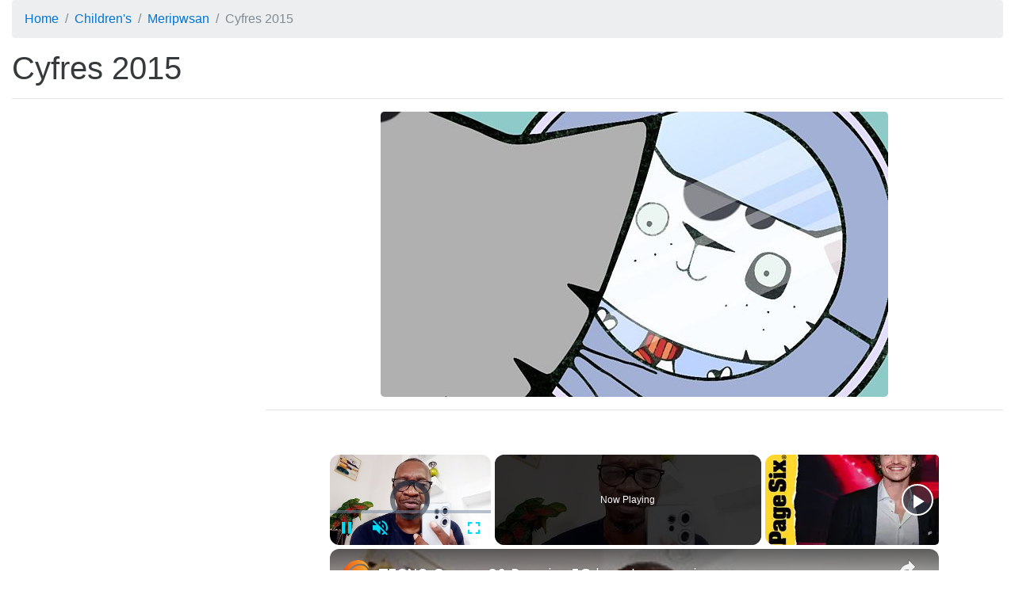

--- FILE ---
content_type: text/html; charset=utf-8
request_url: https://subsaga.com/bbc/childrens/meripwsan/
body_size: 2991
content:
<!DOCTYPE html><html lang="en"><head><meta charset="utf-8"><title>Cyfres 2015 ‹ Meripwsan</title><meta name="viewport" content="width=device-width, initial-scale=1, shrink-to-fit=no"><meta http-equiv="x-ua-compatible" content="ie=edge"><link rel="stylesheet" href="/css/96dda179bd8676ee7a24ff2bc57b3cba0c87d36e.css"><link rel="canonical" href="https://subsaga.com/bbc/childrens/meripwsan/"><link rel="shortcut icon" href="/favicon.ico"><script src="https://cmp.gatekeeperconsent.com/min.js" data-cfasync="false"></script><script src="https://the.gatekeeperconsent.com/cmp.min.js" data-cfasync="false"></script><script async src="//www.ezojs.com/ezoic/sa.min.js"></script><script>window.ezstandalone = window.ezstandalone || {}; ezstandalone.cmd = ezstandalone.cmd || [];
</script><!-- - if showAdsscript(data-ad-client="ca-pub-7670917583317383", async, src="https://pagead2.googlesyndication.com/pagead/js/adsbygoogle.js")--></head><body><div class="container-fluid"><!-- Ezoic - top_of_page - top_of_page --><div id="ezoic-pub-ad-placeholder-101"></div><script>ezstandalone.cmd.push(function () { ezstandalone.showAds(101);});</script><!-- End Ezoic - top_of_page - top_of_page --><header><ol itemscope="itemscope" itemtype="https://schema.org/BreadcrumbList" class="breadcrumb"><li itemprop="itemListElement" itemscope="itemscope" itemtype="http://schema.org/ListItem"><a href="https://subsaga.com/" itemprop="item"><span itemprop="name">Home</span></a><meta itemprop="position" content="1"/></li><li itemprop="itemListElement" itemscope="itemscope" itemtype="https://schema.org/ListItem"><a itemprop="item" href="https://subsaga.com/bbc/browse/genre/childrens/"><span itemprop="name">Children's</span></a><meta itemprop="position" content="2"/></li><li itemprop="itemListElement" itemscope="itemscope" itemtype="https://schema.org/ListItem"><a itemprop="item" href="https://subsaga.com/bbc/childrens/meripwsan/p047v2t8/"><span itemprop="name">Meripwsan</span></a><meta itemprop="position" content="3"/></li><li itemprop="itemListElement" itemscope="itemscope" itemtype="https://schema.org/ListItem" class="active"><span itemprop="name">Cyfres 2015</span><meta itemprop="position" content="4"/></ol></header><h1>Cyfres 2015</h1><!-- Ezoic - under_page_title - under_page_title --><div id="ezoic-pub-ad-placeholder-102"></div><script>ezstandalone.cmd.push(function () { ezstandalone.showAds(102);});</script><!-- End Ezoic - under_page_title - under_page_title --><hr><!-- Ezoic - under_first_paragraph - under_first_paragraph --><div id="ezoic-pub-ad-placeholder-103"></div><script>ezstandalone.cmd.push(function () { ezstandalone.showAds(103);});</script><!-- End Ezoic - under_first_paragraph - under_first_paragraph --><div class="row"><div class="col-lg-9 col-lg-push-3 col-md-8 col-md-push-4 col-sm-6 col-sm-push-6"><img alt="Cyfres 2015" src="//ichef.bbci.co.uk/images/ic/640x360/p03wvbqs.jpg" class="center-block img-fluid img-rounded"/><hr/><!-- Ezoic - under_second_paragraph - under_second_paragraph --><div id="ezoic-pub-ad-placeholder-109"></div><script>ezstandalone.cmd.push(function () { ezstandalone.showAds(109);});</script><!-- End Ezoic - under_second_paragraph - under_second_paragraph --><h2>Similar Content</h2><p>Browse content similar to <strong>Cyfres 2015</strong>. Check below for episodes and series from the same categories and more!</p><ul class="nav nav-pills"><li class="nav-item"><div class="text-xs-center text-muted">genre</div><h3><a href="https://subsaga.com/bbc/browse/genre/childrens/" title="Children's (genre)" class="nav-link label label-default" rel="tag">Children's</a></h3></li><li class="nav-item"><div class="text-xs-center text-muted">brand</div><h3><a href="https://subsaga.com/bbc/childrens/meripwsan/p047v2t8/" title="Meripwsan (brand)" class="nav-link label label-default">Meripwsan</a></h3></li></ul></div><div class="col-lg-3 col-lg-pull-9 col-md-4 col-md-pull-8 col-sm-6 col-sm-pull-6"><!-- Ezoic - sidebar - sidebar --><div id="ezoic-pub-ad-placeholder-105"></div><script>ezstandalone.cmd.push(function () { ezstandalone.showAds(105);});</script><!-- End Ezoic - sidebar - sidebar --></div></div><div class="row"><!-- Ezoic - incontent_5 - incontent_5 --><div id="ezoic-pub-ad-placeholder-110"></div><script>ezstandalone.cmd.push(function () { ezstandalone.showAds(110);});</script><!-- End Ezoic - incontent_5 - incontent_5 --></div><hr><h2>Episodes List</h2><div class="card-columns"><div lang="cy" class="card"><img alt="Amyneddgar" src="//ichef.bbci.co.uk/images/ic/432x243/p045jpv2.jpg" class="card-img-top img-fluid"/><div class="card-block"><h3><a href="https://subsaga.com/bbc/childrens/meripwsan/amyneddgar.html">Meripwsan: Cyfres 2015, Amyneddgar</a></h3></div></div><div lang="cy" class="card"><img alt="Ar Goll" src="//ichef.bbci.co.uk/images/ic/432x243/p033s95y.jpg" class="card-img-top img-fluid"/><div class="card-block"><h3><a href="https://subsaga.com/bbc/childrens/meripwsan/ar-goll.html">Meripwsan: Cyfres 2015, Ar Goll</a></h3></div></div><div lang="cy" class="card"><img alt="Bach" src="//ichef.bbci.co.uk/images/ic/432x243/p03774m3.jpg" class="card-img-top img-fluid"/><div class="card-block"><h3><a href="https://subsaga.com/bbc/childrens/meripwsan/bach.html">Meripwsan: Cyfres 2015, Bach</a></h3></div></div><div class="card"><div class="card-block"><!-- Ezoic - incontent_10 - incontent_10 --><div id="ezoic-pub-ad-placeholder-107"></div><script>ezstandalone.cmd.push(function () { ezstandalone.showAds(107);});</script><!-- End Ezoic - incontent_10 - incontent_10 --></div></div><div lang="cy" class="card"><img alt="Balwns" src="//ichef.bbci.co.uk/images/ic/432x243/p03s4y82.jpg" class="card-img-top img-fluid"/><div class="card-block"><h3><a href="https://subsaga.com/bbc/childrens/meripwsan/balwns.html">Meripwsan: Cyfres 2015, Balwns</a></h3></div></div><div lang="cy" class="card"><img alt="Barcud" src="//ichef.bbci.co.uk/images/ic/432x243/p03049hx.jpg" class="card-img-top img-fluid"/><div class="card-block"><h3><a href="https://subsaga.com/bbc/childrens/meripwsan/barcud.html">Meripwsan: Cyfres 2015, Barcud</a></h3></div></div><div lang="cy" class="card"><img alt="Blodyn" src="//ichef.bbci.co.uk/images/ic/432x243/p03s8qt3.jpg" class="card-img-top img-fluid"/><div class="card-block"><h3><a href="https://subsaga.com/bbc/childrens/meripwsan/blodyn.html">Meripwsan: Cyfres 2015, Blodyn</a></h3></div></div><div lang="cy" class="card"><img alt="Bocs" src="//ichef.bbci.co.uk/images/ic/432x243/p033cb5t.jpg" class="card-img-top img-fluid"/><div class="card-block"><h3><a href="https://subsaga.com/bbc/childrens/meripwsan/bocs.html">Meripwsan: Cyfres 2015, Bocs</a></h3></div></div><div lang="cy" class="card"><img alt="Bwm" src="//ichef.bbci.co.uk/images/ic/432x243/p045qf4z.jpg" class="card-img-top img-fluid"/><div class="card-block"><h3><a href="https://subsaga.com/bbc/childrens/meripwsan/bwm.html">Meripwsan: Cyfres 2015, Bwm</a></h3></div></div><div lang="cy" class="card"><img alt="Cacen" src="//ichef.bbci.co.uk/images/ic/432x243/p032qt53.jpg" class="card-img-top img-fluid"/><div class="card-block"><h3><a href="https://subsaga.com/bbc/childrens/meripwsan/cacen.html">Meripwsan: Cyfres 2015, Cacen</a></h3></div></div><div lang="cy" class="card"><img alt="Chwarae" src="//ichef.bbci.co.uk/images/ic/432x243/p034nxv9.jpg" class="card-img-top img-fluid"/><div class="card-block"><h3><a href="https://subsaga.com/bbc/childrens/meripwsan/chwarae.html">Meripwsan: Cyfres 2015, Chwarae</a></h3></div></div><div lang="cy" class="card"><img alt="Chwaraeon" src="//ichef.bbci.co.uk/images/ic/432x243/p032ld0x.jpg" class="card-img-top img-fluid"/><div class="card-block"><h3><a href="https://subsaga.com/bbc/childrens/meripwsan/chwaraeon.html">Meripwsan: Cyfres 2015, Chwaraeon</a></h3></div></div><div lang="cy" class="card"><img alt="Clyd" src="//ichef.bbci.co.uk/images/ic/432x243/p04l795q.jpg" class="card-img-top img-fluid"/><div class="card-block"><h3><a href="https://subsaga.com/bbc/childrens/meripwsan/clyd.html">Meripwsan: Cyfres 2015, Clyd</a></h3></div></div><div lang="cy" class="card"><img alt="Cydbwysedd" src="//ichef.bbci.co.uk/images/ic/432x243/p046b8m1.jpg" class="card-img-top img-fluid"/><div class="card-block"><h3><a href="https://subsaga.com/bbc/childrens/meripwsan/cydbwysedd.html">Meripwsan: Cyfres 2015, Cydbwysedd</a></h3></div></div><div lang="cy" class="card"><img alt="Cyfri" src="//ichef.bbci.co.uk/images/ic/432x243/p03rqwht.jpg" class="card-img-top img-fluid"/><div class="card-block"><h3><a href="https://subsaga.com/bbc/childrens/meripwsan/cyfri.html">Meripwsan: Cyfres 2015, Cyfri</a></h3></div></div><div lang="cy" class="card"><img alt="Cyw" src="//ichef.bbci.co.uk/images/ic/432x243/p046lwxz.jpg" class="card-img-top img-fluid"/><div class="card-block"><h3><a href="https://subsaga.com/bbc/childrens/meripwsan/cyw.html">Meripwsan: Cyfres 2015, Cyw</a></h3></div></div><div lang="cy" class="card"><img alt="Dail" src="//ichef.bbci.co.uk/images/ic/432x243/p03vqhfh.jpg" class="card-img-top img-fluid"/><div class="card-block"><h3><a href="https://subsaga.com/bbc/childrens/meripwsan/dail.html">Meripwsan: Cyfres 2015, Dail</a></h3></div></div><div lang="cy" class="card"><img alt="Dal" src="//ichef.bbci.co.uk/images/ic/432x243/p030p7v7.jpg" class="card-img-top img-fluid"/><div class="card-block"><h3><a href="https://subsaga.com/bbc/childrens/meripwsan/dal.html">Meripwsan: Cyfres 2015, Dal</a></h3></div></div><div lang="cy" class="card"><img alt="Drewdod" src="//ichef.bbci.co.uk/images/ic/432x243/p03x5fh7.jpg" class="card-img-top img-fluid"/><div class="card-block"><h3><a href="https://subsaga.com/bbc/childrens/meripwsan/drewdod.html">Meripwsan: Cyfres 2015, Drewdod</a></h3></div></div><div lang="cy" class="card"><img alt="Eira" src="//ichef.bbci.co.uk/images/ic/432x243/p04l40ds.jpg" class="card-img-top img-fluid"/><div class="card-block"><h3><a href="https://subsaga.com/bbc/childrens/meripwsan/eira.html">Meripwsan: Cyfres 2015, Eira</a></h3></div></div><div lang="cy" class="card"><img alt="Enfys" src="//ichef.bbci.co.uk/images/ic/432x243/p03696cc.jpg" class="card-img-top img-fluid"/><div class="card-block"><h3><a href="https://subsaga.com/bbc/childrens/meripwsan/enfys.html">Meripwsan: Cyfres 2015, Enfys</a></h3></div></div><div lang="cy" class="card"><img alt="Gemau" src="//ichef.bbci.co.uk/images/ic/432x243/p036d88v.jpg" class="card-img-top img-fluid"/><div class="card-block"><h3><a href="https://subsaga.com/bbc/childrens/meripwsan/gemau.html">Meripwsan: Cyfres 2015, Gemau</a></h3></div></div><div lang="cy" class="card"><img alt="Glud" src="//ichef.bbci.co.uk/images/ic/432x243/p031kvk6.jpg" class="card-img-top img-fluid"/><div class="card-block"><h3><a href="https://subsaga.com/bbc/childrens/meripwsan/glud.html">Meripwsan: Cyfres 2015, Glud</a></h3></div></div><div lang="cy" class="card"><img alt="Gwag" src="//ichef.bbci.co.uk/images/ic/432x243/p035qzlw.jpg" class="card-img-top img-fluid"/><div class="card-block"><h3><a href="https://subsaga.com/bbc/childrens/meripwsan/gwag.html">Meripwsan: Cyfres 2015, Gwag</a></h3></div></div><div lang="cy" class="card"><img alt="Gwich" src="//ichef.bbci.co.uk/images/ic/432x243/p0341gc7.jpg" class="card-img-top img-fluid"/><div class="card-block"><h3><a href="https://subsaga.com/bbc/childrens/meripwsan/gwich.html">Meripwsan: Cyfres 2015, Gwich</a></h3></div></div><div lang="cy" class="card"><img alt="Gwlyb" src="//ichef.bbci.co.uk/images/ic/432x243/p03049h7.jpg" class="card-img-top img-fluid"/><div class="card-block"><h3><a href="https://subsaga.com/bbc/childrens/meripwsan/gwlyb.html">Meripwsan: Cyfres 2015, Gwlyb</a></h3></div></div><div lang="cy" class="card"><img alt="Gwrtaith" src="//ichef.bbci.co.uk/images/ic/432x243/p03t95kb.jpg" class="card-img-top img-fluid"/><div class="card-block"><h3><a href="https://subsaga.com/bbc/childrens/meripwsan/gwrtaith.html">Meripwsan: Cyfres 2015, Gwrtaith</a></h3></div></div><div lang="cy" class="card"><img alt="Jig So" src="//ichef.bbci.co.uk/images/ic/432x243/p045n5nw.jpg" class="card-img-top img-fluid"/><div class="card-block"><h3><a href="https://subsaga.com/bbc/childrens/meripwsan/jig-so.html">Meripwsan: Cyfres 2015, Jig So</a></h3></div></div><div lang="cy" class="card"><img alt="Llinyn" src="//ichef.bbci.co.uk/images/ic/432x243/p04kmg47.jpg" class="card-img-top img-fluid"/><div class="card-block"><h3><a href="https://subsaga.com/bbc/childrens/meripwsan/llinyn.html">Meripwsan: Cyfres 2015, Llinyn</a></h3></div></div><div lang="cy" class="card"><img alt="Llyfrau" src="//ichef.bbci.co.uk/images/ic/432x243/p03ttcq0.jpg" class="card-img-top img-fluid"/><div class="card-block"><h3><a href="https://subsaga.com/bbc/childrens/meripwsan/llyfrau.html">Meripwsan: Cyfres 2015, Llyfrau</a></h3></div></div><div lang="cy" class="card"><img alt="Mwdlyd" src="//ichef.bbci.co.uk/images/ic/432x243/p035crmc.jpg" class="card-img-top img-fluid"/><div class="card-block"><h3><a href="https://subsaga.com/bbc/childrens/meripwsan/mwdlyd.html">Meripwsan: Cyfres 2015, Mwdlyd</a></h3></div></div><div lang="cy" class="card"><img alt="Olwynion" src="//ichef.bbci.co.uk/images/ic/432x243/p034sxqd.jpg" class="card-img-top img-fluid"/><div class="card-block"><h3><a href="https://subsaga.com/bbc/childrens/meripwsan/olwynion.html">Meripwsan: Cyfres 2015, Olwynion</a></h3></div></div><div lang="cy" class="card"><img alt="Paentio" src="//ichef.bbci.co.uk/images/ic/432x243/p045xwvt.jpg" class="card-img-top img-fluid"/><div class="card-block"><h3><a href="https://subsaga.com/bbc/childrens/meripwsan/paentio.html">Meripwsan: Cyfres 2015, Paentio</a></h3></div></div><div lang="cy" class="card"><img alt="Papur" src="//ichef.bbci.co.uk/images/ic/432x243/p03v1kyj.jpg" class="card-img-top img-fluid"/><div class="card-block"><h3><a href="https://subsaga.com/bbc/childrens/meripwsan/papur.html">Meripwsan: Cyfres 2015, Papur</a></h3></div></div><div lang="cy" class="card"><img alt="Poeth" src="//ichef.bbci.co.uk/images/ic/432x243/p03364kf.jpg" class="card-img-top img-fluid"/><div class="card-block"><h3><a href="https://subsaga.com/bbc/childrens/meripwsan/poeth.html">Meripwsan: Cyfres 2015, Poeth</a></h3></div></div><div lang="cy" class="card"><img alt="Pop" src="//ichef.bbci.co.uk/images/ic/432x243/p0322xmn.jpg" class="card-img-top img-fluid"/><div class="card-block"><h3><a href="https://subsaga.com/bbc/childrens/meripwsan/pop.html">Meripwsan: Cyfres 2015, Pop</a></h3></div></div><div lang="cy" class="card"><img alt="Rhannu" src="//ichef.bbci.co.uk/images/ic/432x243/p03wygkg.jpg" class="card-img-top img-fluid"/><div class="card-block"><h3><a href="https://subsaga.com/bbc/childrens/meripwsan/rhannu.html">Meripwsan: Cyfres 2015, Rhannu</a></h3></div></div><div lang="cy" class="card"><img alt="Sbonc" src="//ichef.bbci.co.uk/images/ic/432x243/p0306bsz.jpg" class="card-img-top img-fluid"/><div class="card-block"><h3><a href="https://subsaga.com/bbc/childrens/meripwsan/sbonc.html">Meripwsan: Cyfres 2015, Sbonc</a></h3></div></div><div lang="cy" class="card"><img alt="Sborion" src="//ichef.bbci.co.uk/images/ic/432x243/p03w0s5z.jpg" class="card-img-top img-fluid"/><div class="card-block"><h3><a href="https://subsaga.com/bbc/childrens/meripwsan/sborion.html">Meripwsan: Cyfres 2015, Sborion</a></h3></div></div><div lang="cy" class="card"><img alt="Sgleiniog" src="//ichef.bbci.co.uk/images/ic/432x243/p0319ftm.jpg" class="card-img-top img-fluid"/><div class="card-block"><h3><a href="https://subsaga.com/bbc/childrens/meripwsan/sgleiniog.html">Meripwsan: Cyfres 2015, Sgleiniog</a></h3></div></div><div lang="cy" class="card"><img alt="Smwythyn" src="//ichef.bbci.co.uk/images/ic/432x243/p03t1dv8.jpg" class="card-img-top img-fluid"/><div class="card-block"><h3><a href="https://subsaga.com/bbc/childrens/meripwsan/smwythyn.html">Meripwsan: Cyfres 2015, Smwythyn</a></h3></div></div><div lang="cy" class="card"><img alt="Swnllyd" src="//ichef.bbci.co.uk/images/ic/432x243/p03v9yqm.jpg" class="card-img-top img-fluid"/><div class="card-block"><h3><a href="https://subsaga.com/bbc/childrens/meripwsan/swnllyd.html">Meripwsan: Cyfres 2015, Swnllyd</a></h3></div></div><div lang="cy" class="card"><img alt="Syrpreis" src="//ichef.bbci.co.uk/images/ic/432x243/p03wvbk5.jpg" class="card-img-top img-fluid"/><div class="card-block"><h3><a href="https://subsaga.com/bbc/childrens/meripwsan/syrpreis.html">Meripwsan: Cyfres 2015, Syrpreis</a></h3></div></div><div lang="cy" class="card"><img alt="Taclus" src="//ichef.bbci.co.uk/images/ic/432x243/p03x1qcf.jpg" class="card-img-top img-fluid"/><div class="card-block"><h3><a href="https://subsaga.com/bbc/childrens/meripwsan/taclus.html">Meripwsan: Cyfres 2015, Taclus</a></h3></div></div><div lang="cy" class="card"><img alt="Tortsh" src="//ichef.bbci.co.uk/images/ic/432x243/p03rq5dz.jpg" class="card-img-top img-fluid"/><div class="card-block"><h3><a href="https://subsaga.com/bbc/childrens/meripwsan/tortsh.html">Meripwsan: Cyfres 2015, Tortsh</a></h3></div></div><div lang="cy" class="card"><img alt="Trefnu" src="//ichef.bbci.co.uk/images/ic/432x243/p034f3xg.jpg" class="card-img-top img-fluid"/><div class="card-block"><h3><a href="https://subsaga.com/bbc/childrens/meripwsan/trefnu.html">Meripwsan: Cyfres 2015, Trefnu</a></h3></div></div><div lang="cy" class="card"><img alt="Trwm" src="//ichef.bbci.co.uk/images/ic/432x243/p03t22zz.jpg" class="card-img-top img-fluid"/><div class="card-block"><h3><a href="https://subsaga.com/bbc/childrens/meripwsan/trwm.html">Meripwsan: Cyfres 2015, Trwm</a></h3></div></div><div lang="cy" class="card"><img alt="Trychfilod" src="//ichef.bbci.co.uk/images/ic/432x243/p046fb21.jpg" class="card-img-top img-fluid"/><div class="card-block"><h3><a href="https://subsaga.com/bbc/childrens/meripwsan/trychfilod.html">Meripwsan: Cyfres 2015, Trychfilod</a></h3></div></div><div lang="cy" class="card"><img alt="Trydar" src="//ichef.bbci.co.uk/images/ic/432x243/p035zzc8.jpg" class="card-img-top img-fluid"/><div class="card-block"><h3><a href="https://subsaga.com/bbc/childrens/meripwsan/trydar.html">Meripwsan: Cyfres 2015, Trydar</a></h3></div></div><div lang="cy" class="card"><img alt="Tyner" src="//ichef.bbci.co.uk/images/ic/432x243/p03736bx.jpg" class="card-img-top img-fluid"/><div class="card-block"><h3><a href="https://subsaga.com/bbc/childrens/meripwsan/tyner.html">Meripwsan: Cyfres 2015, Tyner</a></h3></div></div><div lang="cy" class="card"><img alt="Tywod" src="//ichef.bbci.co.uk/images/ic/432x243/p031tlpb.jpg" class="card-img-top img-fluid"/><div class="card-block"><h3><a href="https://subsaga.com/bbc/childrens/meripwsan/tywod.html">Meripwsan: Cyfres 2015, Tywod</a></h3></div></div><div lang="cy" class="card"><img alt="Wy" src="//ichef.bbci.co.uk/images/ic/432x243/p0319fvf.jpg" class="card-img-top img-fluid"/><div class="card-block"><h3><a href="https://subsaga.com/bbc/childrens/meripwsan/wy.html">Meripwsan: Cyfres 2015, Wy</a></h3></div></div><div lang="cy" class="card"><img alt="Ynghudd" src="//ichef.bbci.co.uk/images/ic/432x243/p037lm51.jpg" class="card-img-top img-fluid"/><div class="card-block"><h3><a href="https://subsaga.com/bbc/childrens/meripwsan/ynghudd.html">Meripwsan: Cyfres 2015, Ynghudd</a></h3></div></div></div><!-- Ezoic - bottom_of_page - bottom_of_page --><div id="ezoic-pub-ad-placeholder-104"></div><script>ezstandalone.cmd.push(function () { ezstandalone.showAds(104);});</script><!-- End Ezoic - bottom_of_page - bottom_of_page --></div><footer style="background-color: #333"><div class="container-fluid"><h2 class="sr-only">Browse Site Content</h2><hr><div class="row"><div class="col-md-4"><h3 class="text-muted">Formats</h3><div class="list-group"></div></div><div class="col-md-4"><h3 class="text-muted">Genres</h3><div class="list-group"></div></div><div class="col-md-4"><h3 class="text-muted">Quick Links</h3><div class="list-group"><a href="https://subsaga.com/" class="list-group-item"><h4>Homepage</h4></a><a href="https://subsaga.com/about" class="list-group-item"><h4>About</h4></a><a href="https://subsaga.com/contact" class="list-group-item"><h4>Contact Us</h4></a><a href="https://subsaga.com/tos" class="list-group-item"><h4>Terms of Service</h4></a><a href="https://subsaga.com/privacy" class="list-group-item"><h4>Privacy Policy</h4></a><a href="https://subsaga.com/removal" class="list-group-item"><h4>Removal / DMCA Requests</h4></a><a href="https://subsaga.com/search" class="list-group-item"><h4>Search</h4></a></div></div></div></div></footer><script type="text/javascript" src="/js/script.js?3"></script><script defer src="https://static.cloudflareinsights.com/beacon.min.js/vcd15cbe7772f49c399c6a5babf22c1241717689176015" integrity="sha512-ZpsOmlRQV6y907TI0dKBHq9Md29nnaEIPlkf84rnaERnq6zvWvPUqr2ft8M1aS28oN72PdrCzSjY4U6VaAw1EQ==" data-cf-beacon='{"version":"2024.11.0","token":"9c5b7dc5afed4a2ca2040012f5a326b3","r":1,"server_timing":{"name":{"cfCacheStatus":true,"cfEdge":true,"cfExtPri":true,"cfL4":true,"cfOrigin":true,"cfSpeedBrain":true},"location_startswith":null}}' crossorigin="anonymous"></script>
</body></html>

--- FILE ---
content_type: text/vtt; charset=utf-8
request_url: https://video-meta.open.video/caption/nQ3201-AoKBl/c15c50acb12a9edcb759cea3c0a7f25c_en-US.vtt
body_size: 12561
content:
WEBVTT

00:00.000 --> 00:15.520
Are you looking for a generator to
power your outdoor living activities

00:16.160 --> 00:24.320
Camping, cottage living, RV trips, tailgate grilling parties, public
gatherings involving video or sound systems, beyond the reach of the grid

00:24.960 --> 00:29.840
These activities and more are all made
better with electric power. The thing is

00:30.000 --> 00:34.960
buying a generator to support an outdoor
lifestyle is quite a bit different than buying one

00:34.960 --> 00:40.720
primarily as a backup for household power or for
off-grid construction. Generators for outdoor

00:40.720 --> 00:45.760
living can be used for any application that needs
electric power of course, but outdoor living

00:45.760 --> 00:51.200
demands five particular qualities that you don't
find in all generator models. And this would

00:51.200 --> 00:59.520
be quiet operation, purity of power, a range of
different power outputs, ease of portability, and

00:59.520 --> 01:05.280
reliability. All of these are key. So ignore
these points as you set out to buy and you could

01:05.280 --> 01:10.880
end up with a generator that's far less than ideal
for your outdoor living situation. But on the

01:10.880 --> 01:16.560
other hand, choose well and you'll enjoy better
outdoor living as well as backup power for

01:16.560 --> 01:22.000
indoors when you need it. So I'm going to start
with a really important issue and that's noise

01:22.640 --> 01:29.360
Parameter number one, noise output. Sound
intensity of all kinds is measured in

01:29.360 --> 01:36.420
decibels and that's abbreviated DBA and the
loudness of generators varies a lot a quiet running

01:36.420 --> 01:41.280
model is a big advantage as you're sitting
around a campfire or enjoying life in an RV park

01:41.280 --> 01:46.360
but how can you tell how loud a particular model
is when you're buying it it's not like you can

01:46.360 --> 01:54.140
start the thing in the store or anything most
generators create noise in the 55 to 75 decibel range

01:54.140 --> 01:59.220
and this might not sound like a widespread
but it is a huge difference in practice

01:59.220 --> 02:08.060
So as you shop, look for decibel ratings on shipping cardins or online,
and if you can't find a decibel number, don't buy that generator

02:08.479 --> 02:12.260
What's the point of having a generator if
it bothers everyone because it's too loud

02:12.840 --> 02:24.300
Here are the guidelines I use for assessing generator sound output. Category 1
generators have a sound output between 53 and about 55 decibels at full throttle

02:24.840 --> 02:29.200
This is as quiet as generators get,
and it's suitable for camping and

02:29.200 --> 02:36.220
RV parks no problem. Category 2 generators
put out 56 to 60 decibels approximately and

02:36.220 --> 02:40.980
they're still quiet and suitable for most
camping in RV parks. They're certainly

02:40.980 --> 02:47.020
louder than group 1 but quiet enough for
most outdoor living situations. Category 3

02:47.020 --> 02:59.100
generators emit 61 to 70 decibels and that loud enough to disturb outdoor activities
if the generators nearby and it really is too loud for most camping situations

02:59.100 --> 03:05.100
Category 4 generators put out 71
decibels and more and that's pretty loud

03:05.100 --> 03:10.100
Suitable for construction sites and certain
kinds of renovations and emergency backup power

03:10.100 --> 03:16.100
this kind of generator is not advisable for
outdoor living, especially in a trailer park

03:16.100 --> 03:22.380
As important as noise is, there's more to choosing a
generator for outdoor living than just quiet operation

03:22.860 --> 03:26.900
You also need to look at the quality of
electricity that each model puts out too

03:27.440 --> 03:33.960
And that's what I mean when I talk about purity
of power. Parameter number two, power purity

03:34.740 --> 03:40.760
Although it's a popular idea these days that generators
are capable of powering sensitive electronics without issue

03:41.200 --> 03:53.940
this is not entirely true in my experience. If I
connect a modern but ordinary generator to electronics

03:53.940 --> 04:01.140
The items hum and act strangely and that's a sign of less than pure power
and this is one reason they invented something called inverter generators

04:01.700 --> 04:06.900
If you plan to power sensitive electronics as part
of your outdoor living plans and many people do

04:07.400 --> 04:13.440
The only way you can be absolutely sure things will work
properly is if you use an inverter generator. So let me show you

04:13.440 --> 04:18.779
show you exactly what I mean. The oscilloscope
you see here is connected to grid power and

04:18.779 --> 04:24.700
you can see a nice, smooth sine wave pattern.
This is what's called pure power with the smooth

04:24.700 --> 04:30.600
rising and falling of voltage. This is what
alternating current, commonly known as AC power

04:30.600 --> 04:36.100
is all about. But now take a look at the screen
again. This is the output of an ordinary

04:36.100 --> 04:41.960
non-inverter generator. Can you see the difference
in wave patterns? The deviation you see from

04:41.960 --> 04:47.320
the pure sine wave pattern is what can and
does cause trouble with sensitive electronics

04:47.320 --> 04:53.160
especially equipment involving audio. Now
look here at the waveform created by an

04:53.160 --> 04:58.600
inverter generator. It's just as pure as grid
power and even better sometimes and smoother

04:58.600 --> 05:05.400
depending on your electrical utility. For many
applications, an ordinary non-inverter generator

05:05.400 --> 05:11.800
works just fine, but I have yet to see any non-inverter
generator that can power sensitive electronics

05:11.800 --> 05:18.360
properly all the time, especially those items
involving sound systems. And as important as this is

05:18.360 --> 05:24.040
there's something else you need to understand
about inverters too. Besides delivering clean power

05:24.040 --> 05:30.520
inverters offer two more advantages that spring
from one single design detail. Unlike conventional

05:30.520 --> 05:35.720
generators, inverter generators have the ability
to vary engine speed depending on electrical

05:35.720 --> 05:53.040
demand So let say you only need 1 watts of power from a 3 hence watt inverte The engine will automatically throttle down
roughly two from full blast Same goes when you need say 2 watts of power except that in this case the engine will run about

05:53.040 --> 05:59.520
one-third slower than full speed. Slower engine
speed means less fuel burned, less wear and tear

05:59.840 --> 06:06.160
and less noise created. Remember those nice quiet
53-decimal Category 1 generators I told you about

06:06.160 --> 06:11.180
earlier? That's a full-speed noise
rating. Actual noise rating will be even

06:11.180 --> 06:15.480
lower when less than full power is
being demanded from an inverter

06:15.480 --> 06:20.320
Clean and quiet power are essential for any
generator you'll be sitting near outdoors, but

06:20.320 --> 06:26.520
weight and portability are important
factors too, as you'll see coming right up

06:26.520 --> 06:34.440
Parameter number three, portability. Generators for outdoor living
are designed to be moved around more than generators are intended

06:34.440 --> 06:44.000
for household power backup only, so lightweight is a real virtue. This is
why accurately sizing a generator for your outdoor living is so important

06:44.000 --> 06:52.120
You don't want to lug around any more weight than needed. All else being
equal, the smaller the wattage output, the lighter the generator is

06:52.120 --> 06:56.980
In addition to this, some generators are
specially designed to be lighter than average for

06:56.980 --> 07:01.840
their power output, so pay attention
to weight figures as you shop

07:01.840 --> 07:09.240
So how many watts do you need? Begin by adding up all the wattage
figures of all the items you intend to use at the same time

07:09.360 --> 07:17.580
But this isn't as simple as it seems. The power draw of different
items is not always as straightforward as simply adding up watts

07:18.140 --> 07:25.480
And it all comes down to something called an inductive load. Any
electrical load that involves an electric motor, for instance

07:25.600 --> 07:32.480
will draw 200 to 500% more power for a few seconds
during startup compared with running at a steady state

07:33.040 --> 07:38.760
And any generator you choose must be able to
provide this peak power output even for a short time

07:38.760 --> 07:46.200
If it can't, the integral breaker on the generator will trip,
and you won't get any power at all until that breaker is reset

07:46.980 --> 07:52.340
That air conditioner, on your RV, for instance, it
has a motor, and so do most fringes and freezers

07:53.240 --> 08:01.980
Water pumps are all motorized, too, of course. Items like these all
create inductive loads, drawing a spike of power every time they start

08:02.600 --> 08:08.600
So how do you accurately add up total wattage?
Most electrical items have a nameplate

08:08.760 --> 08:13.760
that shows how much power they consume,
but this does not include startup surges

08:13.760 --> 08:19.760
You'll get more accurate numbers more easily
with an online generator selection tool

08:19.760 --> 08:27.760
One of the best I've seen is at champion power
equipment.com slash generator-hyphen selector

08:27.760 --> 08:45.019
This tool automatically displays the running wattage requirements of various items, as well as the startup draw when this is applicable The best generators
for outdoor living also have another feature that particularly useful You can connect two generators together in parallel with a special connection

08:45.019 --> 08:52.300
kit combining the total power of both. This is an
advantage on three counts. First, it's a lot easier

08:52.300 --> 08:58.060
to lift, carry and stow to 3,000 watt generators
in and out of your truck or RV than it

08:58.060 --> 09:04.279
is a 6,000 watt model. Second, if you've already
got one generator but realize you need more

09:04.279 --> 09:10.620
power adding a second unit is as easy as connecting
with a cable provided the generators are of the

09:10.620 --> 09:17.660
type that can be coupled together. The third
advantage of dual generators is reliability. If one

09:17.660 --> 09:21.980
unit goes down, at least you still have the power
of the other one while you get the broken one

09:21.980 --> 09:27.579
fixed. All this brings us to the next parameter
for choosing an outdoor living generator

09:27.579 --> 09:38.940
and that's power variety. Parameter four, power variety. If you're
using a generator only for household power backup during emergencies

09:39.579 --> 09:44.060
all you need is 120 volts AC and
possibly 240 volts AC as well

09:44.779 --> 09:49.180
Now you'll certainly be able to use
120 volt AC power for outdoor living

09:49.180 --> 09:54.700
but the ideal outdoor living generator will
also give you other types of electrical power

09:55.420 --> 09:59.899
Want to charge your phone for instance?
Generators are best suited for outdoor living

09:59.899 --> 10:03.820
when they include a place to plug
in a USB charging cable. Also

10:04.300 --> 10:15.700
providing 12 volt DC power for plug-in accessories and for charging
automotive-style batteries. Now the farther from the grid power you are, the more

10:15.700 --> 10:19.480
you'll rely on your portable generator
and that's why a track record of

10:19.480 --> 10:23.860
reliability is also key when choosing
a model for outdoor living and that's

10:23.860 --> 10:30.579
what I want to talk about now. Parameter
5, reliability. All generators need to be

10:30.579 --> 10:34.279
reliable of course but when you're
on a road trip or camping deep down

10:34.279 --> 10:42.540
on a backwoods logging trail somewhere, reliability becomes vital. I've
owned, used, and tested many brands of generators over the last 30 years

10:42.540 --> 10:48.620
and as I've said in other videos, Champion offers
the best value for the money that I've seen so far

10:49.260 --> 10:55.420
Their prices and reviews tell the whole story.
Champion also has a unique remote repair policy

10:56.060 --> 11:01.020
Factory trained technicians are standing by
24-7 to troubleshoot problems with you by phone

11:02.220 --> 11:10.240
Have your generator fixed at a service? center if you want or
do it yourself with parts shipped directly to you and along

11:10.240 --> 11:14.980
with one-on-one guidance from a tech
support person as you make the fix do your

11:14.980 --> 11:25.699
homework consider noise power purity weight power variety and reliability
records and you'll end up with a great generator that'll improve all your outdoor

11:25.699 --> 11:32.900
living activities plus give you basic
backup power at home when you need it


--- FILE ---
content_type: text/vtt; charset=utf-8
request_url: https://video-meta.open.video/caption/nQ3201-AoKBl/c15c50acb12a9edcb759cea3c0a7f25c_en-US.vtt
body_size: 12575
content:
WEBVTT

00:00.000 --> 00:15.520
Are you looking for a generator to
power your outdoor living activities

00:16.160 --> 00:24.320
Camping, cottage living, RV trips, tailgate grilling parties, public
gatherings involving video or sound systems, beyond the reach of the grid

00:24.960 --> 00:29.840
These activities and more are all made
better with electric power. The thing is

00:30.000 --> 00:34.960
buying a generator to support an outdoor
lifestyle is quite a bit different than buying one

00:34.960 --> 00:40.720
primarily as a backup for household power or for
off-grid construction. Generators for outdoor

00:40.720 --> 00:45.760
living can be used for any application that needs
electric power of course, but outdoor living

00:45.760 --> 00:51.200
demands five particular qualities that you don't
find in all generator models. And this would

00:51.200 --> 00:59.520
be quiet operation, purity of power, a range of
different power outputs, ease of portability, and

00:59.520 --> 01:05.280
reliability. All of these are key. So ignore
these points as you set out to buy and you could

01:05.280 --> 01:10.880
end up with a generator that's far less than ideal
for your outdoor living situation. But on the

01:10.880 --> 01:16.560
other hand, choose well and you'll enjoy better
outdoor living as well as backup power for

01:16.560 --> 01:22.000
indoors when you need it. So I'm going to start
with a really important issue and that's noise

01:22.640 --> 01:29.360
Parameter number one, noise output. Sound
intensity of all kinds is measured in

01:29.360 --> 01:36.420
decibels and that's abbreviated DBA and the
loudness of generators varies a lot a quiet running

01:36.420 --> 01:41.280
model is a big advantage as you're sitting
around a campfire or enjoying life in an RV park

01:41.280 --> 01:46.360
but how can you tell how loud a particular model
is when you're buying it it's not like you can

01:46.360 --> 01:54.140
start the thing in the store or anything most
generators create noise in the 55 to 75 decibel range

01:54.140 --> 01:59.220
and this might not sound like a widespread
but it is a huge difference in practice

01:59.220 --> 02:08.060
So as you shop, look for decibel ratings on shipping cardins or online,
and if you can't find a decibel number, don't buy that generator

02:08.479 --> 02:12.260
What's the point of having a generator if
it bothers everyone because it's too loud

02:12.840 --> 02:24.300
Here are the guidelines I use for assessing generator sound output. Category 1
generators have a sound output between 53 and about 55 decibels at full throttle

02:24.840 --> 02:29.200
This is as quiet as generators get,
and it's suitable for camping and

02:29.200 --> 02:36.220
RV parks no problem. Category 2 generators
put out 56 to 60 decibels approximately and

02:36.220 --> 02:40.980
they're still quiet and suitable for most
camping in RV parks. They're certainly

02:40.980 --> 02:47.020
louder than group 1 but quiet enough for
most outdoor living situations. Category 3

02:47.020 --> 02:59.100
generators emit 61 to 70 decibels and that loud enough to disturb outdoor activities
if the generators nearby and it really is too loud for most camping situations

02:59.100 --> 03:05.100
Category 4 generators put out 71
decibels and more and that's pretty loud

03:05.100 --> 03:10.100
Suitable for construction sites and certain
kinds of renovations and emergency backup power

03:10.100 --> 03:16.100
this kind of generator is not advisable for
outdoor living, especially in a trailer park

03:16.100 --> 03:22.380
As important as noise is, there's more to choosing a
generator for outdoor living than just quiet operation

03:22.860 --> 03:26.900
You also need to look at the quality of
electricity that each model puts out too

03:27.440 --> 03:33.960
And that's what I mean when I talk about purity
of power. Parameter number two, power purity

03:34.740 --> 03:40.760
Although it's a popular idea these days that generators
are capable of powering sensitive electronics without issue

03:41.200 --> 03:53.940
this is not entirely true in my experience. If I
connect a modern but ordinary generator to electronics

03:53.940 --> 04:01.140
The items hum and act strangely and that's a sign of less than pure power
and this is one reason they invented something called inverter generators

04:01.700 --> 04:06.900
If you plan to power sensitive electronics as part
of your outdoor living plans and many people do

04:07.400 --> 04:13.440
The only way you can be absolutely sure things will work
properly is if you use an inverter generator. So let me show you

04:13.440 --> 04:18.779
show you exactly what I mean. The oscilloscope
you see here is connected to grid power and

04:18.779 --> 04:24.700
you can see a nice, smooth sine wave pattern.
This is what's called pure power with the smooth

04:24.700 --> 04:30.600
rising and falling of voltage. This is what
alternating current, commonly known as AC power

04:30.600 --> 04:36.100
is all about. But now take a look at the screen
again. This is the output of an ordinary

04:36.100 --> 04:41.960
non-inverter generator. Can you see the difference
in wave patterns? The deviation you see from

04:41.960 --> 04:47.320
the pure sine wave pattern is what can and
does cause trouble with sensitive electronics

04:47.320 --> 04:53.160
especially equipment involving audio. Now
look here at the waveform created by an

04:53.160 --> 04:58.600
inverter generator. It's just as pure as grid
power and even better sometimes and smoother

04:58.600 --> 05:05.400
depending on your electrical utility. For many
applications, an ordinary non-inverter generator

05:05.400 --> 05:11.800
works just fine, but I have yet to see any non-inverter
generator that can power sensitive electronics

05:11.800 --> 05:18.360
properly all the time, especially those items
involving sound systems. And as important as this is

05:18.360 --> 05:24.040
there's something else you need to understand
about inverters too. Besides delivering clean power

05:24.040 --> 05:30.520
inverters offer two more advantages that spring
from one single design detail. Unlike conventional

05:30.520 --> 05:35.720
generators, inverter generators have the ability
to vary engine speed depending on electrical

05:35.720 --> 05:53.040
demand So let say you only need 1 watts of power from a 3 hence watt inverte The engine will automatically throttle down
roughly two from full blast Same goes when you need say 2 watts of power except that in this case the engine will run about

05:53.040 --> 05:59.520
one-third slower than full speed. Slower engine
speed means less fuel burned, less wear and tear

05:59.840 --> 06:06.160
and less noise created. Remember those nice quiet
53-decimal Category 1 generators I told you about

06:06.160 --> 06:11.180
earlier? That's a full-speed noise
rating. Actual noise rating will be even

06:11.180 --> 06:15.480
lower when less than full power is
being demanded from an inverter

06:15.480 --> 06:20.320
Clean and quiet power are essential for any
generator you'll be sitting near outdoors, but

06:20.320 --> 06:26.520
weight and portability are important
factors too, as you'll see coming right up

06:26.520 --> 06:34.440
Parameter number three, portability. Generators for outdoor living
are designed to be moved around more than generators are intended

06:34.440 --> 06:44.000
for household power backup only, so lightweight is a real virtue. This is
why accurately sizing a generator for your outdoor living is so important

06:44.000 --> 06:52.120
You don't want to lug around any more weight than needed. All else being
equal, the smaller the wattage output, the lighter the generator is

06:52.120 --> 06:56.980
In addition to this, some generators are
specially designed to be lighter than average for

06:56.980 --> 07:01.840
their power output, so pay attention
to weight figures as you shop

07:01.840 --> 07:09.240
So how many watts do you need? Begin by adding up all the wattage
figures of all the items you intend to use at the same time

07:09.360 --> 07:17.580
But this isn't as simple as it seems. The power draw of different
items is not always as straightforward as simply adding up watts

07:18.140 --> 07:25.480
And it all comes down to something called an inductive load. Any
electrical load that involves an electric motor, for instance

07:25.600 --> 07:32.480
will draw 200 to 500% more power for a few seconds
during startup compared with running at a steady state

07:33.040 --> 07:38.760
And any generator you choose must be able to
provide this peak power output even for a short time

07:38.760 --> 07:46.200
If it can't, the integral breaker on the generator will trip,
and you won't get any power at all until that breaker is reset

07:46.980 --> 07:52.340
That air conditioner, on your RV, for instance, it
has a motor, and so do most fringes and freezers

07:53.240 --> 08:01.980
Water pumps are all motorized, too, of course. Items like these all
create inductive loads, drawing a spike of power every time they start

08:02.600 --> 08:08.600
So how do you accurately add up total wattage?
Most electrical items have a nameplate

08:08.760 --> 08:13.760
that shows how much power they consume,
but this does not include startup surges

08:13.760 --> 08:19.760
You'll get more accurate numbers more easily
with an online generator selection tool

08:19.760 --> 08:27.760
One of the best I've seen is at champion power
equipment.com slash generator-hyphen selector

08:27.760 --> 08:45.019
This tool automatically displays the running wattage requirements of various items, as well as the startup draw when this is applicable The best generators
for outdoor living also have another feature that particularly useful You can connect two generators together in parallel with a special connection

08:45.019 --> 08:52.300
kit combining the total power of both. This is an
advantage on three counts. First, it's a lot easier

08:52.300 --> 08:58.060
to lift, carry and stow to 3,000 watt generators
in and out of your truck or RV than it

08:58.060 --> 09:04.279
is a 6,000 watt model. Second, if you've already
got one generator but realize you need more

09:04.279 --> 09:10.620
power adding a second unit is as easy as connecting
with a cable provided the generators are of the

09:10.620 --> 09:17.660
type that can be coupled together. The third
advantage of dual generators is reliability. If one

09:17.660 --> 09:21.980
unit goes down, at least you still have the power
of the other one while you get the broken one

09:21.980 --> 09:27.579
fixed. All this brings us to the next parameter
for choosing an outdoor living generator

09:27.579 --> 09:38.940
and that's power variety. Parameter four, power variety. If you're
using a generator only for household power backup during emergencies

09:39.579 --> 09:44.060
all you need is 120 volts AC and
possibly 240 volts AC as well

09:44.779 --> 09:49.180
Now you'll certainly be able to use
120 volt AC power for outdoor living

09:49.180 --> 09:54.700
but the ideal outdoor living generator will
also give you other types of electrical power

09:55.420 --> 09:59.899
Want to charge your phone for instance?
Generators are best suited for outdoor living

09:59.899 --> 10:03.820
when they include a place to plug
in a USB charging cable. Also

10:04.300 --> 10:15.700
providing 12 volt DC power for plug-in accessories and for charging
automotive-style batteries. Now the farther from the grid power you are, the more

10:15.700 --> 10:19.480
you'll rely on your portable generator
and that's why a track record of

10:19.480 --> 10:23.860
reliability is also key when choosing
a model for outdoor living and that's

10:23.860 --> 10:30.579
what I want to talk about now. Parameter
5, reliability. All generators need to be

10:30.579 --> 10:34.279
reliable of course but when you're
on a road trip or camping deep down

10:34.279 --> 10:42.540
on a backwoods logging trail somewhere, reliability becomes vital. I've
owned, used, and tested many brands of generators over the last 30 years

10:42.540 --> 10:48.620
and as I've said in other videos, Champion offers
the best value for the money that I've seen so far

10:49.260 --> 10:55.420
Their prices and reviews tell the whole story.
Champion also has a unique remote repair policy

10:56.060 --> 11:01.020
Factory trained technicians are standing by
24-7 to troubleshoot problems with you by phone

11:02.220 --> 11:10.240
Have your generator fixed at a service? center if you want or
do it yourself with parts shipped directly to you and along

11:10.240 --> 11:14.980
with one-on-one guidance from a tech
support person as you make the fix do your

11:14.980 --> 11:25.699
homework consider noise power purity weight power variety and reliability
records and you'll end up with a great generator that'll improve all your outdoor

11:25.699 --> 11:32.900
living activities plus give you basic
backup power at home when you need it


--- FILE ---
content_type: text/vtt; charset=utf-8
request_url: https://video-meta.open.video/caption/8gyasD5rNG7i/adab35aa8c4083dc9bce809c72bae8fb_en.vtt
body_size: 946
content:
WEBVTT

00:08.880 --> 00:11.400
I saw what they have done to him and I

00:11.400 --> 00:12.200
am

00:12.200 --> 00:14.920
appalled to think the young boy I

00:14.920 --> 00:18.359
mentored is now this a mass of gray

00:18.359 --> 00:21.039
matter in a glorified test

00:21.039 --> 00:23.680
tube could they have been planning this

00:23.680 --> 00:24.840
all

00:24.840 --> 00:28.439
along and what have I become in all of

00:28.439 --> 00:31.000
this they've managed to keep his mind

00:31.000 --> 00:34.399
Alive by simulating an artificial body

00:34.399 --> 00:36.520
his Consciousness is being confined to a

00:36.520 --> 00:39.160
mental straight jacket a gear in their

00:39.160 --> 00:40.320
infernal

00:40.320 --> 00:42.680
machine they have even stricken his name

00:42.680 --> 00:45.200
in humanity referring to him by an

00:45.200 --> 00:50.199
anagram ruik a crude joke as if spitting

00:50.199 --> 00:51.600
on his

00:51.600 --> 00:54.280
grave I almost felt the edge to smashed

00:54.280 --> 00:56.480
the case and ended right

00:56.480 --> 00:59.559
there but my anger was quickly replaced

00:59.559 --> 01:02.160
by scientific

01:02.160 --> 01:06.280
curiosity Reuben's Legacy will live on I

01:06.280 --> 01:08.920
will spearhead the next step I will

01:08.920 --> 01:13.920
create something of my own out of this

01:15.960 --> 01:18.960
tragedy


--- FILE ---
content_type: text/vtt; charset=utf-8
request_url: https://video-meta.open.video/caption/_sbItdvtJy85/a173d4ac47be764d91fa8649ad1824b7_en-US.vtt
body_size: 3011
content:
WEBVTT

00:00.000 --> 00:07.520
I guess thank you. Let's head to City Hall. Mayor
Zoran Mamdani is taking aim at food delivery apps

00:07.520 --> 00:12.640
with a brand new lawsuit. This is the mayor's
facing criticism over his hiring practices

00:13.340 --> 00:24.480
Robert Moses front page in the New York Times today. That's right,
Rosanna and Dan. This is day 16 of Mayor Zoran Mamdani's administration

00:24.480 --> 00:31.340
and he has a very stern warning for delivery
apps. Treat your workers fairly or else

00:31.960 --> 00:36.400
The mayor says his administration
has sent letters to 60 app companies

00:36.400 --> 00:40.020
warning them that new laws protecting
workers will take effect in 10 days

00:40.020 --> 00:45.300
and they will be enforced. Mamdani accuses
companies like DoorDash and Uber Eats

00:45.300 --> 00:51.480
of denying workers more than $550 million in tips. In
fact, the city yesterday filed suit against Motoclick

00:51.480 --> 00:56.080
Motoclick, which operates a restaurant delivery
service, accusing it of stealing tips and money

00:56.080 --> 01:01.740
from workers and failing to abide by minimum wage
laws. We reached out to Motoclick and have not

01:01.740 --> 01:08.600
heard back. Mamdani says his administration means
business. City Hall does not desire to have an

01:08.600 --> 01:13.600
adversarial relationship with any business
operating in our city. We cannot tell the story

01:13.600 --> 01:19.880
of the city without also telling the story of
business. To those, however, who think they can

01:19.880 --> 01:26.780
make a profit while stealing from their workers,
while breaking the law. Make no mistake, we will

01:26.780 --> 01:42.368
have those workers backs each and every time Later in the day Mamdani announced the appointment of Afia
Atamensa as the new chief equity officer and commissioner of the mayor office of equity and racial justice The

01:42.368 --> 01:50.268
hire comes amid criticism that not one of Mamdani's
deputy mayors is black. He was asked about that

01:50.268 --> 01:57.408
critique. It is essential that my administration
doesn't just fight for New Yorkers, but also looks

01:57.408 --> 02:03.268
like the city that it seeks to represent. And
I am proud of the team that we have assembled

02:03.928 --> 02:15.208
I am. Momdani also downplayed criticism from retiring Congresswoman Nidia Velasquez, who
in an interview with The New York Times suggested the mayor should stay away from making

02:15.208 --> 02:20.908
endorsements in city races. He has endorsed
Assemblywoman Claire Valdez, a fellow Democratic

02:20.908 --> 02:31.928
socialist, to replace Velasquez. But Velasquez endorsed Brooklyn Borough President Antonio
Reynoso. Velasquez told The Times that the mayor's involvement, quote, opens up fights

02:31.928 --> 02:38.768
among groups he relies on to govern. I
have nothing but respect and admiration

02:38.768 --> 02:43.708
for Congressman India Velasquez. Congressman
Velasquez and I are both proud progressives

02:45.748 --> 02:51.788
This morning, Mamdani is set to speak at the
Department of Sanitation's graduation ceremony

02:51.788 --> 02:55.568
which takes place a short distance from
here at police headquarters. He is

02:55.568 --> 03:00.008
then this afternoon set to make a
housing announcement in Jackson Heights

03:00.588 --> 03:05.128
Live at City Hall, Dan, back to you.
All right, Robert, thank you very much


--- FILE ---
content_type: text/vtt; charset=utf-8
request_url: https://video-meta.open.video/caption/D-S0PJsPIV_l/ca1f88fee17ba78311bf0119a68737ff_en-US.vtt
body_size: 15755
content:
WEBVTT

00:00.000 --> 00:11.500
Hello, this is Mr. Mobility once again

00:11.500 --> 00:23.500
And in my hand is the Tecno Camon 20 Premier.
It's the top model in the Camon 20 series

00:24.500 --> 00:34.500
This is the blue edition and the blue edition is
exactly the same device as the regular Camon 20 Premier

00:34.500 --> 00:44.500
There's only one difference. It has this beautiful
diamond pattern back that's white in good lighting

00:44.500 --> 00:53.500
But once you turn off the light and it goes dark,
it glows green with blue patterns all over it

00:53.500 --> 01:04.500
I already have a video in which I demonstrate this. So go to my YouTube
video and find the demonstration of how the back glows in the dark

01:04.500 --> 01:09.500
But how about the phone itself?
How good is it? Does it work well

01:09.500 --> 01:16.500
Does it live up to expectations? So I'm
going to say this and then go into detail

01:16.500 --> 01:27.500
The Camon 20 Premier is one of the best budget
camera phones that you can find in the market today

01:27.500 --> 01:35.500
And I mean that in every sense
of the word. Not just in Nigeria

01:35.500 --> 01:44.500
On a global level, this has so much compelling cameras
that it's difficult to beat at this price point

01:44.500 --> 01:52.500
If you want a holy, holy camera phone
experience without breaking the bank

01:52.500 --> 02:00.500
get yourself a Tecno Camon 20 Premier.
In addition to what size it is

02:01.500 --> 02:07.500
what do you find about it? If you have
enjoyed my most recent videos, YouTube videos

02:07.500 --> 02:12.500
it was recorded with the selfie
camera of the Camon 20 Premier

02:12.500 --> 02:18.500
The selfie camera is really good. Really, really
good. The rear cameras are really, really good

02:18.500 --> 02:23.500
At the moment, I have attended events,
birthday parties, weddings and all that

02:23.500 --> 02:29.500
And once people see the back, they are
attracted to it because it's catchy

02:29.500 --> 02:33.500
So people ask me, what phone is that? And
I go, oh, it's the Tecno Camon 20 Premier

02:33.500 --> 02:39.500
And they go like, oh really, is it any
good? I say, okay, let's take some pictures

02:39.500 --> 02:43.500
And he takes the pictures and
they go, wow, this is really good

02:43.500 --> 02:51.500
You know, people get mind blown at how good
a picture that this phone actually takes

02:51.500 --> 03:01.500
And I'm talking about people who are executives of companies,
proprietors and proprietors of business organizations

03:01.500 --> 03:08.500
These are people who know quality and who
appreciate quality. This is really good

03:08.500 --> 03:18.500
It's so good, I just use it by default for all my
video recording pictures for my reviews right now

03:18.500 --> 03:22.500
Something else may come up later
and I'll switch to another phone

03:22.500 --> 03:34.500
So, switch to a phone to record. But until then,
the Camon 20 Premier just achieves it so well

03:34.500 --> 03:39.500
My wife loves it. Mrs. Moore loves it because
she has a very happy when we take a picture

03:39.500 --> 03:44.500
Every time she wants to take a picture, she goes
like, how can you use that phone to snap me

03:44.500 --> 03:51.500
And I snap her over and say, I am the official
photographer of the Moore family from now

03:52.500 --> 04:06.500
And this guy just does a good job. What about performance? In terms of performance,
it does not stutter, it does not lag, it does not annoy, it does not slow down

04:06.500 --> 04:10.500
I have used this for many months
now. It's not slowing down

04:10.500 --> 04:23.500
It's not messing me up. It really is good. There are not many phones
that you struggle to look for something bad, you know, to say about them

04:23.500 --> 04:30.500
You know, it can't really be this good,
you know. So, let's look for something bad

04:30.500 --> 04:37.500
I haven't found that something bad. The rear
cameras are good. The selfie camera is good

04:37.500 --> 04:49.500
The display is fabulous. It's an AMOLED display. 120Hz
refresh rate. It's custom, you can see it from the video

04:49.500 --> 04:58.500
It's just right, it's sharp, it just works.
You know, scrolling through it, using the phone

04:58.500 --> 05:09.500
Charging, there is a 5000mAh battery in here.
And there is 45W fast charge to go with it

05:09.500 --> 05:16.500
So it charges fast. And finally, the battery
is full and I'm ready to, you know, move on

05:16.500 --> 05:26.500
Unplug, move on. You know, reviewing a phone that really surprised me
is difficult because there is no point going through all the details

05:26.500 --> 05:32.500
Oh, the speakers here, the dual speakers, the
stereo speakers, they are really good as well

05:32.500 --> 05:38.500
I have compared them to a number of
others and this is really, really good

05:38.500 --> 05:45.500
So, I was saying that reviewing a phone that
really gets the job done can be a difficult task

05:45.500 --> 05:54.500
Because it sounds like you've been paid to market it. This is a
cover, especially Premiere, makes me sound like a paid, you know, fan

05:54.500 --> 06:04.500
Because I just use it. Okay, so, there is only one thing that,
one issue that I have with this and most people won't have

06:04.500 --> 06:08.500
I'm not a lover of big, big
phones, big displays and all that

06:08.500 --> 06:17.500
This display is big. It's also, you know, it feels
a little bit bigger than I would like in my hand

06:17.500 --> 06:25.500
But that's it. I use it every day, I have
absolutely no complaints. None. None

06:25.500 --> 06:32.500
I don't have, do I have any complaints about
it? No. It just gets the job done there

06:32.500 --> 06:40.500
512GB internal storage, 8GB of RAM,
plus up to 8GB of extra or extended RAM

06:40.500 --> 06:50.500
This processor on the inside is a Dimensity 8050, which has
been tried and tested and proven and just gets the job done

06:51.500 --> 06:58.500
What do I use that's become, going
to Premiere, at maybe an IP68 rating

06:58.500 --> 07:05.500
You know, if TechNode had really got that through. Yay!
You know, that would have been some icing on the cake

07:05.500 --> 07:13.500
But, I'm very careful with my phone. I was playing a novel
the other day, so, it doesn't bug me as much as it should

07:14.500 --> 07:21.500
You know. So, I need to find
something I can grab about this phone

07:22.500 --> 07:29.500
I really, really need to find something I
can grab. I need to be able to say something

07:29.500 --> 07:34.500
This phone is not annoying
me. Okay, I wish it had eSIM

07:34.500 --> 07:41.500
I haven't seen any TechNode phones with eSIM.
And I hope that TechNode will release it quickly

07:41.500 --> 07:48.500
As a matter of fact, I have to switch from eSIM to
physical SIM in order to be able to use this phone

07:48.500 --> 07:53.500
That means that I could get through
to MTN, you know, for the SIM swap

07:53.500 --> 07:58.500
I wish I didn't have to do that.
So, TechNode, please embrace eSIM

07:58.500 --> 08:05.500
I say start in your higher-end model. From the
Quantum series and then the higher-end Quantum series

08:05.500 --> 08:12.500
You know, put on eSIM. Make them eSIM
compatible. And, you know, good. Okay

08:12.500 --> 08:17.500
I'm nitpicking now. I'm looking for
things to say. Yes, yes, yes. Okay

08:17.500 --> 08:21.500
I'm looking for things to say. I'm looking
for things to say. Will I use this phone

08:21.500 --> 08:33.500
To your head. Because it's the perfect phone. Well. So,
um, the fingerprint scanner is here in the display. Alright

08:33.500 --> 08:40.500
You press it. And that's it.
It works well. It works well

08:40.500 --> 08:47.500
It does not have, uh, expandable storage.
But, I have 512 gigabytes stationary

08:47.500 --> 08:52.500
I haven't even used half of that. What
do I need the memory card for? Okay

08:52.500 --> 09:03.500
So, this is a Camon 20 Premiere
5G. Oh, it works well with MCM 5G

09:03.500 --> 09:12.500
It works well with FL 5G. If you ask me whether it works
well with MAPAP or Micron 5G, nobody knows where MAPAP 5G

09:12.500 --> 09:18.500
exists, even though they have launched. And even
though they keep insisting that they are less popular

09:18.500 --> 09:23.500
If you know where they are, please tell me. I want
to go there. I have seen, seen and tried it out

09:23.500 --> 09:28.500
But 5G is superb on this phone. Uh,
it holds on to the network very well

09:28.500 --> 09:32.500
Telephone calls are still fast there.
Um, I've mentioned the stereo figures

09:32.500 --> 09:46.500
They work well. What else do you want me to say? If the Camon 20
Premiere were a little bit slimmer and a little bit slicker, it would

09:46.500 --> 09:53.500
be the perfect smartphone for me. I
wouldn't drop it for most of that phone

09:53.500 --> 10:02.500
Especially because the price point is great. Of course, the price
has been going up because of the exchange rate issues and all that

10:03.500 --> 10:08.500
The price of every other phone is going
up. The price of cars are going up

10:08.500 --> 10:12.500
The price of TVs are going up.
The price of shoes are going up

10:12.500 --> 10:16.500
The price of everything is going
up. It's a headache, you know

10:16.500 --> 10:21.500
But, um, we're living through
it right. And we will. We will

10:21.500 --> 10:27.500
We will triumph. We will overcome. We will go
through this and come out, you know, famous and whole

10:32.500 --> 10:40.500
I can't recommend this phone enough. If you want a solid
smartphone that gets the job done and doesn't have any issues

10:42.500 --> 10:49.500
And shoots good camera, good photographs and
video. The Camon 20 Premiere does a good job

10:50.500 --> 10:58.500
What about HiOS? Okay. So HiOS, um, that's
the technical custom user interface

10:58.500 --> 11:09.500
Uh, looks like this. And the funny thing is, usually in
the past, whenever you, um, put on the phone and connect

11:09.500 --> 11:15.500
it to the internet, you have a barrage of
notifications flying at you from everywhere

11:15.500 --> 11:24.500
Uh, techno, techno things that a bit on the phone
and giving the experience a lot of that happening

11:24.500 --> 11:29.500
And I tell you guys, I've been complaining
about it for years. Thank you for listening

11:29.500 --> 11:33.500
Or maybe you're only listening because somebody
else is right there, you know, on your team

11:33.500 --> 11:43.500
Yes, whoever it is, God bless you. May the gods of our father
smile upon you and reward you bountifully for, you know

11:43.500 --> 11:55.500
implementing this and making sure that our phone doesn't annoy us. And I am so
glad that I didn't have to tweet and tweet and tweet for this to come up with

11:55.500 --> 12:03.500
this notification narrative. I remember that my common issue
from here, I had to tweet some of the notification here

12:03.500 --> 12:09.500
disable that, disable this, or, you know, I
have to have quiet on that phone and could

12:09.500 --> 12:15.500
enjoy it, right? And that has been the
experience with technical phones for years

12:15.500 --> 12:28.500
But, uh, this, that didn't happen. I didn't have to tweet and,
you know, make it, um, Mr. Amo Friendly, so I could use it

12:28.500 --> 12:39.500
I like that. Technically, it's difficult, you know. Phones should just
work and not annoy us with, you know, all the notifications and what not

12:43.500 --> 12:48.500
So, I am trying hard to not
end this review so abruptly

12:49.500 --> 13:00.500
The phone works well. It's too fast. And some people
are worried about, um, how long will this work and last

13:00.500 --> 13:06.500
I can't tell you, but I can tell you that my
common issue from here, which I have been

13:06.500 --> 13:13.500
using for two years, still works. It's still
in stellar physical condition, you know

13:13.500 --> 13:24.500
It's not wearing out. It looks amazingly beautiful. I wish I
brushed it before starting this review, you know, to show you

13:24.500 --> 13:34.500
Still working fine. So, if that's anything to go back,
I expect that this guy should keep working for two

13:34.500 --> 13:42.500
three, maybe even four years without any issues. I think that
technical has improved in that light, um, from my experience

13:42.500 --> 13:46.500
Your experience might be fast, and I'm not
going to try to invite you to your place

13:46.500 --> 13:54.500
This is my experience. Also, how about software updates?
Yes, technical things that, um, this guy will get Android 14

13:54.500 --> 14:03.500
I understand that Android 14 beta is very large for it. I kept searching,
you know, I kept going to search for software updates, you know, waiting

14:03.500 --> 14:08.500
for, you know, to see a notification that,
ah, there's a lot of beta available for this

14:08.500 --> 14:16.500
phone, but it hasn't come. Eventually, I found some articles
online that told me that I have to download the updates

14:16.500 --> 14:22.500
to my PC, you know, copy it
to the phone, and then run it

14:22.500 --> 14:31.500
No, no, no. I'm done with that life. Any updates that does not
run over the air and install seamlessly, I am not interested in

14:31.500 --> 14:36.500
I hate, in my younger years, in my early, in
my late 20s and early 30s, I used to flash

14:36.500 --> 14:44.500
phones and all that. Then, nobody has time for that anymore.
If the updates is not coming over the air, you can keep it

14:44.500 --> 14:50.500
So, Android 14 beta, it does not seem to be
available over the air, so I'm not going to

14:50.500 --> 14:59.500
get it. Hey, no, no problem. But, the stable Android 14
will come, and I'm looking forward to experiencing it on

14:59.500 --> 15:12.500
the coming 20, 20th. I am also hoping that Android 15 will
come, and I'll be able to enjoy it here as well. Yeah

15:12.500 --> 15:26.500
It's progress. Two major Android updates. It's progress. It's
not true to be needing software support two years in the industry

15:26.500 --> 15:32.500
Google is offering seven years now. Amazon is
offering five. I think Oppo is also offering five

15:32.500 --> 15:39.500
OnePlus is bringing three or
four. You know, two is very small

15:39.500 --> 15:44.500
But, it's something that, at the time, we
weren't getting software updates from Techno

15:44.500 --> 15:49.500
But, we are getting now, and I'm happy to
know for sure that the coming 20th of the

15:49.500 --> 16:03.500
next, we will get Android 14, and also likely Android 15. On this note,
I am going to end this review, because all I've done is praise the phone

16:03.500 --> 16:11.500
Fortunately, I can't do anything else,
because my experience with it has been stellar

16:11.500 --> 16:20.500
It's been a beautiful performance. It's beautiful
in aesthetics. It's beautiful in performance

16:20.500 --> 16:25.500
It gets the job done, and it
doesn't cost a man a leg. Okay

16:25.500 --> 16:31.500
It's probably getting close to costing a
finger, and a fingernail already, because

16:31.500 --> 16:36.500
the price is going up. But,
the price is really going up

16:36.500 --> 16:43.500
Don't despair. Right? We're going to be fine. One
way or the other, we're going to be fine. Right

16:43.500 --> 16:48.500
So, on this note, I'd like to
say thank you for watching

16:48.500 --> 16:56.500
Please don't forget to like this video. Please
subscribe to my channel, ask me some more BGT

16:56.500 --> 17:01.500
Please turn on your notifications, so that
every time I publish a new review, or a new

17:01.500 --> 17:07.500
video, I'm going to ask about something, to
get a notification. I promise you good stuff

17:07.500 --> 17:12.500
All I have is good stuff. I promise to make
you laugh every time you watch my videos

17:12.500 --> 17:20.500
You will feel better. The world
will feel a little bit lighter

17:20.500 --> 17:25.500
You don't feel physical. You watch the
video by yourself. Thank you so much

17:25.500 --> 17:26.500
Stay blessed


--- FILE ---
content_type: text/javascript
request_url: https://g.ezoic.net/humix/inline_embed
body_size: 9551
content:
var ezS = document.createElement("link");ezS.rel="stylesheet";ezS.type="text/css";ezS.href="//go.ezodn.com/ezvideo/ezvideojscss.css?cb=185";document.head.appendChild(ezS);
var ezS = document.createElement("link");ezS.rel="stylesheet";ezS.type="text/css";ezS.href="//go.ezodn.com/ezvideo/ezvideocustomcss.css?cb=287678-0-185";document.head.appendChild(ezS);
window.ezVideo = {"appendFloatAfterAd":false,"language":"en","titleString":"","titleOption":"","autoEnableCaptions":false}
var ezS = document.createElement("script");ezS.src="//vjs.zencdn.net/vttjs/0.14.1/vtt.min.js";document.head.appendChild(ezS);
(function() {
		let ezInstream = {"prebidBidders":[{"bidder":"criteo","params":{"networkId":7987,"pubid":"101496","video":{"playbackmethod":[2,6]}},"ssid":"10050"},{"bidder":"pubmatic","params":{"adSlot":"Ezoic_default_video","publisherId":"156983"},"ssid":"10061"},{"bidder":"rubicon","params":{"accountId":21150,"siteId":269072,"video":{"language":"en","size_id":201},"zoneId":3326304},"ssid":"10063"},{"bidder":"sharethrough","params":{"pkey":"VS3UMr0vpcy8VVHMnE84eAvj"},"ssid":"11309"},{"bidder":"ttd","params":{"publisherId":"5a5879e06b10300c3bc2dd3115198b58","supplySourceId":"ezoic"},"ssid":"11384"},{"bidder":"yieldmo","params":{"placementId":"3159086761833865258"},"ssid":"11315"},{"bidder":"amx","params":{"tagid":"ZXpvaWMuY29tLXJvbi12aWRlbw"},"ssid":"11290"},{"bidder":"33across_i_s2s","params":{"productId":"instream","siteId":"bQuJay49ur74klrkHcnnVW"},"ssid":"11321"},{"bidder":"adyoulike_i_s2s","params":{"placement":"b74dd1bf884ad15f7dc6fca53449c2db"},"ssid":"11314"},{"bidder":"amx_i_s2s","params":{"tagid":"JreGFOmAO"},"ssid":"11290"},{"bidder":"cadent_aperture_mx_i_s2s","params":{"tagid":"178315"},"ssid":"11389"},{"bidder":"criteo_i_s2s","params":{"networkId":12274,"pubid":"104211","video":{"playbackmethod":[2,6]}},"ssid":"10050"},{"bidder":"pubmatic_i_s2s","params":{"adSlot":"Ezoic_default_video","publisherId":"156983"},"ssid":"10061"},{"bidder":"rubicon_i_s2s","params":{"accountId":21150,"siteId":421616,"video":{"language":"en","size_id":201},"zoneId":2495262},"ssid":"10063"},{"bidder":"sharethrough_i_s2s","params":{"pkey":"kgPoDCWJ3LoAt80X9hF5eRLi"},"ssid":"11309"},{"bidder":"smartadserver_i_s2s","params":{"formatId":117670,"networkId":4503,"pageId":1696160,"siteId":557984},"ssid":"11335"},{"bidder":"sonobi_i_s2s","params":{"TagID":"86985611032ca7924a34"},"ssid":"10048"}],"apsSlot":{"slotID":"","divID":"","slotName":"","sizes":null,"slotParams":{}},"allApsSlots":[],"genericInstream":false,"UnfilledCnt":0,"AllowPreviousBidToSetBidFloor":false,"PreferPrebidOverAmzn":false,"DoNotPassBidFloorToPreBid":false,"bidCacheThreshold":-1,"rampUp":true,"IsEzDfpAccount":true,"EnableVideoDeals":false,"monetizationApproval":{"DomainId":287678,"Domain":"subsaga.com","HumixChannelId":97169,"HasGoogleEntry":false,"HDMApproved":false,"MCMApproved":true},"SelectivelyIncrementUnfilledCount":false,"BlockBidderAfterBadAd":true,"useNewVideoStartingFloor":false,"addHBUnderFloor":false,"dvama":false,"dgeb":false,"vatc":{"at":"INSTREAM","fs":"UNIFORM","mpw":200,"itopf":false,"bcds":"t","bcdsds":"d","bcd":{"ad_type":"INSTREAM","data":{"domain_id":287678,"country":"US","form_factor":1,"impressions":1351,"share_ge7":0.202813,"bucket":"mid-depth","avg_depth":2.380459,"p75_depth":2,"share_ge5":0.220577,"share_ge9":0.179867},"is_domain":true,"loaded_at":"2026-01-21T02:28:07.353072704-08:00"}},"totalVideoDuration":0,"totalAdsPlaybackDuration":0,"optimizedPrebidPods":true};
		if (typeof __ezInstream !== "undefined" && __ezInstream.breaks) {
			__ezInstream.breaks = __ezInstream.breaks.concat(ezInstream.breaks);
		} else {
			window.__ezInstream = ezInstream;
		}
	})();
var EmbedExclusionEvaluated = 'exempt'; var EzoicMagicPlayerExclusionSelectors = [".humix-off"];var EzoicMagicPlayerInclusionSelectors = [];var EzoicPreferredLocation = '1';

			window.humixFirstVideoLoaded = true
			window.dispatchEvent(new CustomEvent('humixFirstVideoLoaded'));
		
window.ezVideoIframe=false;window.renderEzoicVideoContentCBs=window.renderEzoicVideoContentCBs||[];window.renderEzoicVideoContentCBs.push(function(){let videoObjects=[{"PlayerId":"ez-4999","VideoContentId":"LdbR0sbiZ72","VideoPlaylistSelectionId":0,"VideoPlaylistId":1,"VideoTitle":"TECNO Camon 20 Premier 5G long-term review","VideoDescription":"The TECNO Camon 20 Premier 5G (I have the Mr Doodle Edition) is such a good all-round budget smartphone and camera phone that I have nothing but praise for it after over two months of use. #Camon20Premier #TecnoCamon20Premier5g #Camon20Premier5g #MrDoodle #MrDoodleEdition #Doodle #DoodleEdition\n\nWatch the unboxing here: https://youtu.be/6uxJWhImzOg  \n\nThe indepth written review is available on Mobility Nigeria: https://mobility.com.ng/tecno-camon-20-premier-5g-doodle-edition-review/","VideoChapters":{"Chapters":["Overview of the Tecno Camon 20 Premier","Camera and Performance of the Tecno Camon 20 Premier","Final Thoughts on the Tecno Camon 20 Premier","The Need for eSIM in TechNode Phones","The Camon 20 Premiere: Performance and Features","Software Updates and Longevity of TechNode Phones","Dealing with Manual Updates","The Importance of OvertheAir Updates","Looking Forward to Future Android Updates"],"StartTimes":[0,87500,138500,364500,478500,640500,834500,871500,884500],"EndTimes":[87500,138500,364500,478500,640500,834500,871500,884500,912500]},"VideoLinksSrc":"","VideoSrcURL":"https://streaming.open.video/contents/D-S0PJsPIV_l/1701474568/index.m3u8","VideoDurationMs":1047513,"DeviceTypeFlag":14,"FloatFlag":14,"FloatPosition":1,"IsAutoPlay":true,"IsLoop":false,"IsLiveStreaming":false,"OutstreamEnabled":false,"ShouldConsiderDocVisibility":true,"ShouldPauseAds":true,"AdUnit":"","ImpressionId":0,"VideoStartTime":0,"IsStartTimeEnabled":0,"IsKeyMoment":false,"PublisherVideoContentShare":{"DomainIdOwner":487780,"DomainIdShare":287678,"DomainIdHost":487780,"DomainNameOwner":"mobilityarena.com","VideoContentId":"LdbR0sbiZ72","LoadError":"[Load cross domain video on the domain not allowed][MagicPlayerPlaylist:0]","IsEzoicOwnedVideo":false,"IsGenericInstream":false,"IsOutstream":false,"IsGPTOutstream":false},"VideoUploadSource":"import-from-youtube","IsVertical":false,"IsPreferred":false,"ShowControls":false,"IsSharedEmbed":false,"ShortenId":"LdbR0sbiZ72","Preview":false,"PlaylistHumixId":"","VideoSelection":10,"MagicPlaceholderType":1,"MagicHTML":"\u003cdiv id=ez-video-wrap-ez-4998 class=ez-video-wrap style=\"align-self: stretch;\"\u003e\u003cdiv class=ez-video-center\u003e\u003cdiv class=\"ez-video-content-wrap ez-rounded-border\"\u003e\u003cdiv id=ez-video-wrap-ez-4999 class=\"ez-video-wrap ez-video-magic\" style=\"align-self: stretch;\"\u003e\u003cdiv class=ez-video-magic-row\u003e\u003col class=ez-video-magic-list\u003e\u003cli class=\"ez-video-magic-item ez-video-magic-autoplayer\"\u003e\u003cdiv id=floating-placeholder-ez-4999 class=floating-placeholder style=\"display: none;\"\u003e\u003cdiv id=floating-placeholder-sizer-ez-4999 class=floating-placeholder-sizer\u003e\u003cpicture class=\"video-js vjs-playlist-thumbnail\"\u003e\u003cimg id=floating-placeholder-thumbnail alt loading=lazy nopin=nopin\u003e\u003c/picture\u003e\u003c/div\u003e\u003c/div\u003e\u003cdiv id=ez-video-container-ez-4999 class=\"ez-video-container ez-video-magic-redesign ez-responsive ez-float-right\" style=\"flex-wrap: wrap;\"\u003e\u003cdiv class=ez-video-ez-stuck-bar id=ez-video-ez-stuck-bar-ez-4999\u003e\u003cdiv class=\"ez-video-ez-stuck-close ez-simple-close\" id=ez-video-ez-stuck-close-ez-4999 style=\"font-size: 16px !important; text-shadow: none !important; color: #000 !important; font-family: system-ui !important; background-color: rgba(255,255,255,0.5) !important; border-radius: 50% !important; text-align: center !important;\"\u003ex\u003c/div\u003e\u003c/div\u003e\u003cvideo id=ez-video-ez-4999 class=\"video-js ez-vid-placeholder\" controls preload=metadata\u003e\u003cp class=vjs-no-js\u003ePlease enable JavaScript\u003c/p\u003e\u003c/video\u003e\u003cdiv class=ez-vid-preview id=ez-vid-preview-ez-4999\u003e\u003c/div\u003e\u003cdiv id=lds-ring-ez-4999 class=lds-ring\u003e\u003cdiv\u003e\u003c/div\u003e\u003cdiv\u003e\u003c/div\u003e\u003cdiv\u003e\u003c/div\u003e\u003cdiv\u003e\u003c/div\u003e\u003c/div\u003e\u003c/div\u003e\u003cli class=\"ez-video-magic-item ez-video-magic-playlist\"\u003e\u003cdiv id=ez-video-playlist-ez-4998 class=vjs-playlist\u003e\u003c/div\u003e\u003c/ol\u003e\u003c/div\u003e\u003c/div\u003e\u003cdiv id=floating-placeholder-ez-4998 class=floating-placeholder style=\"display: none;\"\u003e\u003cdiv id=floating-placeholder-sizer-ez-4998 class=floating-placeholder-sizer\u003e\u003cpicture class=\"video-js vjs-playlist-thumbnail\"\u003e\u003cimg id=floating-placeholder-thumbnail alt loading=lazy nopin=nopin\u003e\u003c/picture\u003e\u003c/div\u003e\u003c/div\u003e\u003cdiv id=ez-video-container-ez-4998 class=\"ez-video-container ez-video-magic-redesign ez-responsive ez-float-right\" style=\"flex-wrap: wrap;\"\u003e\u003cdiv class=ez-video-ez-stuck-bar id=ez-video-ez-stuck-bar-ez-4998\u003e\u003cdiv class=\"ez-video-ez-stuck-close ez-simple-close\" id=ez-video-ez-stuck-close-ez-4998 style=\"font-size: 16px !important; text-shadow: none !important; color: #000 !important; font-family: system-ui !important; background-color: rgba(255,255,255,0.5) !important; border-radius: 50% !important; text-align: center !important;\"\u003ex\u003c/div\u003e\u003c/div\u003e\u003cvideo id=ez-video-ez-4998 class=\"video-js ez-vid-placeholder vjs-16-9\" controls preload=metadata\u003e\u003cp class=vjs-no-js\u003ePlease enable JavaScript\u003c/p\u003e\u003c/video\u003e\u003cdiv class=keymoment-container id=keymoment-play style=\"display: none;\"\u003e\u003cspan id=play-button-container class=play-button-container-active\u003e\u003cspan class=\"keymoment-play-btn play-button-before\"\u003e\u003c/span\u003e\u003cspan class=\"keymoment-play-btn play-button-after\"\u003e\u003c/span\u003e\u003c/span\u003e\u003c/div\u003e\u003cdiv class=\"keymoment-container rewind\" id=keymoment-rewind style=\"display: none;\"\u003e\u003cdiv id=keymoment-rewind-box class=rotate\u003e\u003cspan class=\"keymoment-arrow arrow-two double-arrow-icon\"\u003e\u003c/span\u003e\u003cspan class=\"keymoment-arrow arrow-one double-arrow-icon\"\u003e\u003c/span\u003e\u003c/div\u003e\u003c/div\u003e\u003cdiv class=\"keymoment-container forward\" id=keymoment-forward style=\"display: none;\"\u003e\u003cdiv id=keymoment-forward-box\u003e\u003cspan class=\"keymoment-arrow arrow-two double-arrow-icon\"\u003e\u003c/span\u003e\u003cspan class=\"keymoment-arrow arrow-one double-arrow-icon\"\u003e\u003c/span\u003e\u003c/div\u003e\u003c/div\u003e\u003cdiv id=vignette-overlay\u003e\u003c/div\u003e\u003cdiv id=vignette-top-card class=vignette-top-card\u003e\u003cdiv class=vignette-top-channel\u003e\u003ca class=top-channel-logo target=_blank role=link aria-label=\"channel logo\" style='background-image: url(\"https://video-meta.humix.com/logo/69224/logo-1721974117.png\");'\u003e\u003c/a\u003e\u003c/div\u003e\u003cdiv class=\"vignette-top-title top-enable-channel-logo\"\u003e\u003cdiv class=\"vignette-top-title-text vignette-magic-player\"\u003e\u003ca class=vignette-top-title-link id=vignette-top-title-link-ez-4998 target=_blank tabindex=0 href=https://open.video/video/LdbR0sbiZ72\u003eTECNO Camon 20 Premier 5G long-term review\u003c/a\u003e\u003c/div\u003e\u003c/div\u003e\u003cdiv class=vignette-top-share\u003e\u003cbutton class=vignette-top-button type=button title=share id=vignette-top-button\u003e\u003cdiv class=top-button-icon\u003e\u003csvg height=\"100%\" version=\"1.1\" viewBox=\"0 0 36 36\" width=\"100%\"\u003e\n                                        \u003cuse class=\"svg-shadow\" xlink:href=\"#share-icon\"\u003e\u003c/use\u003e\n                                        \u003cpath class=\"svg-fill\" d=\"m 20.20,14.19 0,-4.45 7.79,7.79 -7.79,7.79 0,-4.56 C 16.27,20.69 12.10,21.81 9.34,24.76 8.80,25.13 7.60,27.29 8.12,25.65 9.08,21.32 11.80,17.18 15.98,15.38 c 1.33,-0.60 2.76,-0.98 4.21,-1.19 z\" id=\"share-icon\"\u003e\u003c/path\u003e\n                                    \u003c/svg\u003e\u003c/div\u003e\u003c/button\u003e\u003c/div\u003e\u003c/div\u003e\u003ca id=watch-on-link-ez-4998 class=watch-on-link aria-label=\"Watch on Open.Video\" target=_blank href=https://open.video/video/LdbR0sbiZ72\u003e\u003cdiv class=watch-on-link-content aria-hidden=true\u003e\u003cdiv class=watch-on-link-text\u003eWatch on\u003c/div\u003e\u003cimg style=\"height: 1rem;\" src=https://assets.open.video/open-video-white-logo.png alt=\"Video channel logo\" class=img-fluid\u003e\u003c/div\u003e\u003c/a\u003e\u003cdiv class=ez-vid-preview id=ez-vid-preview-ez-4998\u003e\u003c/div\u003e\u003cdiv id=lds-ring-ez-4998 class=lds-ring\u003e\u003cdiv\u003e\u003c/div\u003e\u003cdiv\u003e\u003c/div\u003e\u003cdiv\u003e\u003c/div\u003e\u003cdiv\u003e\u003c/div\u003e\u003c/div\u003e\u003cdiv id=ez-video-links-ez-4998 style=position:absolute;\u003e\u003c/div\u003e\u003c/div\u003e\u003c/div\u003e\u003cdiv id=ez-lower-title-link-ez-4998 class=lower-title-link\u003e\u003ca href=https://open.video/video/LdbR0sbiZ72 target=_blank\u003eTECNO Camon 20 Premier 5G long-term review\u003c/a\u003e\u003c/div\u003e\u003c/div\u003e\u003c/div\u003e","PreferredVideoType":0,"DisableWatchOnLink":false,"DisableVignette":false,"DisableTitleLink":false,"VideoPlaylist":{"VideoPlaylistId":1,"FirstVideoSelectionId":0,"FirstVideoIndex":0,"Name":"Universal Player","IsLooping":1,"IsShuffled":0,"Autoskip":0,"Videos":[{"PublisherVideoId":629430,"PublisherId":11611,"VideoContentId":"LdbR0sbiZ72","DomainId":487780,"Title":"TECNO Camon 20 Premier 5G long-term review","Description":"The TECNO Camon 20 Premier 5G (I have the Mr Doodle Edition) is such a good all-round budget smartphone and camera phone that I have nothing but praise for it after over two months of use. #Camon20Premier #TecnoCamon20Premier5g #Camon20Premier5g #MrDoodle #MrDoodleEdition #Doodle #DoodleEdition\n\nWatch the unboxing here: https://youtu.be/6uxJWhImzOg  \n\nThe indepth written review is available on Mobility Nigeria: https://mobility.com.ng/tecno-camon-20-premier-5g-doodle-edition-review/","VideoChapters":{"Chapters":null,"StartTimes":null,"EndTimes":null},"Privacy":"public","CreatedDate":"2023-11-30 03:28:19","ModifiedDate":"2023-12-01 23:50:36","PreviewImage":"https://video-meta.open.video/poster/D-S0PJsPIV_l/LdbR0sbiZ72_vTuxeK.jpg","RestrictByReferer":false,"ImpressionId":0,"VideoDurationMs":1047513,"StreamingURL":"https://streaming.open.video/contents/D-S0PJsPIV_l/1701474568/index.m3u8","PublisherVideoContentShare":{"DomainIdOwner":487780,"DomainIdShare":287678,"DomainIdHost":487780,"DomainNameOwner":"mobilityarena.com","VideoContentId":"LdbR0sbiZ72","LoadError":"[Load cross domain video on the domain not allowed]","IsEzoicOwnedVideo":false,"IsGenericInstream":false,"IsOutstream":false,"IsGPTOutstream":false},"ExternalId":"","IABCategoryName":"","IABCategoryIds":"","NLBCategoryIds":"","IsUploaded":false,"IsProcessed":false,"IsContentShareable":true,"UploadSource":"import-from-youtube","IsPreferred":false,"Category":"","IsRotate":false,"ShortenId":"LdbR0sbiZ72","PreferredVideoType":0,"HumixChannelId":69224,"IsHumixChannelActive":true,"VideoAutoMatchType":0,"ShareBaseUrl":"//open.video/","CanonicalLink":"https://open.video/@mobilityarena-com/v/tecno-camon-20-premier-5g-long-term-review","OpenVideoHostedLink":"https://open.video/@mobilityarena-com/v/tecno-camon-20-premier-5g-long-term-review","ChannelSlug":"","Language":"en","Keywords":"TECNO,Camon 20,Camon 20 Premier,Camon 20 Premier 5G,TECNO Camon 20 Premier 5G,Camon","HasMultiplePosterResolutions":true,"ResizedPosterVersion":0,"ChannelLogo":"logo/69224/logo-1721974117.png","OwnerIntegrationType":"sa","IsChannelWPHosted":false,"HideReportVideoButton":false,"VideoPlaylistSelectionId":0,"VideoLinksSrc":"","VideoStartTime":0,"IsStartTimeEnabled":0,"AdUnit":"287678-shared-video-3","VideoPlaylistId":1,"InitialIndex":0},{"PublisherVideoId":2631119,"PublisherId":561394,"VideoContentId":"cQy7Na-bXrM","DomainId":693934,"Title":"\u0026#39;Heated Rivalry\u0026#39;s\u0026#39; steamy takeover, \u0026#39;Kpop Demon Hunters\u0026#39;\u0026#39; \u0026#39;Golden\u0026#39; Globes moment, more | Yap Session","Description":"\u0026#34;Heated Rivalry\u0026#34; has gone so viral, it\u0026#39;s officially taken over the office cooler talk. In this week\u0026#39;s Yap Session, Page Six\u0026#39;s Brian Faas, Taylor Valentine, Malik Cleveland, Ashlee …","VideoChapters":{"Chapters":null,"StartTimes":null,"EndTimes":null},"Privacy":"public","CreatedDate":"2026-01-14 03:40:14","ModifiedDate":"2026-01-14 04:22:15","PreviewImage":"https://video-meta.open.video/poster/78aecj0kUwnz/cQy7Na-bXrM_uyMRLO.jpg","RestrictByReferer":false,"ImpressionId":0,"VideoDurationMs":1545912,"StreamingURL":"https://streaming.open.video/contents/78aecj0kUwnz/1768366934/index.m3u8","PublisherVideoContentShare":{"DomainIdOwner":693934,"DomainIdShare":287678,"DomainNameOwner":"humix_publisher_561394","VideoContentId":"cQy7Na-bXrM","LoadError":"[Load cross domain video on the domain not allowed]","IsEzoicOwnedVideo":false,"IsGenericInstream":false,"IsOutstream":false,"IsGPTOutstream":false},"ExternalId":"","IABCategoryName":"TV Shows \u0026 Programs,Entertainment Industry,Celebrities \u0026 Entertainment News","IABCategoryIds":"641,93,433","NLBCategoryIds":"56,8,3","IsUploaded":false,"IsProcessed":false,"IsContentShareable":true,"UploadSource":"import-from-mrss-feed","IsPreferred":false,"Category":"","IsRotate":false,"ShortenId":"cQy7Na-bXrM","PreferredVideoType":0,"HumixChannelId":113817,"IsHumixChannelActive":true,"VideoAutoMatchType":0,"ShareBaseUrl":"//open.video/","CanonicalLink":"https://open.video/@new-york-post-page-six/v/heated-rivalrys-steamy-takeover-kpop-demon-hunters-golden-globes-moment-more-yap-session","OpenVideoHostedLink":"https://open.video/@new-york-post-page-six/v/heated-rivalrys-steamy-takeover-kpop-demon-hunters-golden-globes-moment-more-yap-session","ChannelSlug":"","Language":"en","Keywords":"VideoElephant","HasMultiplePosterResolutions":true,"ResizedPosterVersion":1,"ChannelLogo":"logo/113817/logo-1743077680.webp","OwnerIntegrationType":"off","IsChannelWPHosted":false,"HideReportVideoButton":false,"VideoPlaylistSelectionId":0,"VideoLinksSrc":"","VideoStartTime":0,"IsStartTimeEnabled":0,"AdUnit":"287678-shared-video-3","VideoPlaylistId":1,"InitialIndex":1},{"PublisherVideoId":752240,"PublisherId":57140,"VideoContentId":"aL3yEBJzcY2","DomainId":124376,"Title":"MNMG7926","Description":"MNMG7926","VideoChapters":{"Chapters":null,"StartTimes":null,"EndTimes":null},"Privacy":"public","CreatedDate":"2024-01-25 15:32:17","ModifiedDate":"2024-01-25 16:16:54","PreviewImage":"https://video-meta.open.video/poster/nQ3201-AoKBl/aL3yEBJzcY2_JgnkAC.jpg","RestrictByReferer":false,"ImpressionId":0,"VideoDurationMs":692425,"StreamingURL":"https://streaming.open.video/contents/nQ3201-AoKBl/1706199226/index.m3u8","PublisherVideoContentShare":{"DomainIdOwner":124376,"DomainIdShare":287678,"DomainIdHost":124376,"DomainNameOwner":"baileylineroad.com","VideoContentId":"aL3yEBJzcY2","LoadError":"[Load cross domain video on the domain not allowed]","IsEzoicOwnedVideo":false,"IsGenericInstream":false,"IsOutstream":false,"IsGPTOutstream":false},"ExternalId":"","IABCategoryName":"Industrial Materials \u0026 Equipment,Renewable \u0026 Alternative Energy","IABCategoryIds":"105,78","NLBCategoryIds":"146,142","IsUploaded":false,"IsProcessed":false,"IsContentShareable":true,"UploadSource":"import-from-youtube","IsPreferred":false,"Category":"","IsRotate":false,"ShortenId":"aL3yEBJzcY2","PreferredVideoType":0,"HumixChannelId":79899,"IsHumixChannelActive":true,"VideoAutoMatchType":0,"ShareBaseUrl":"//open.video/","CanonicalLink":"https://baileylineroad.com/openvideo/v/mnmg7926","OpenVideoHostedLink":"https://open.video/@baileylineroadcom/v/mnmg7926","ChannelSlug":"baileylineroadcom","Language":"en","Keywords":"","HasMultiplePosterResolutions":true,"ResizedPosterVersion":0,"ChannelLogo":"logo/79899/logo-1741891703.webp","OwnerIntegrationType":"cf","IsChannelWPHosted":false,"HideReportVideoButton":false,"VideoPlaylistSelectionId":0,"VideoLinksSrc":"","VideoStartTime":0,"IsStartTimeEnabled":0,"AdUnit":"287678-shared-video-3","VideoPlaylistId":1,"InitialIndex":2},{"PublisherVideoId":2614184,"PublisherId":453253,"VideoContentId":"z238yd2aQ62","DomainId":583517,"Title":"Mother Earth Radio\u0026#39;s High-Quality Vinyl Broadcasting Process","Description":"Learn about Mother Earth Radio\u0026#39;s advanced techniques for broadcasting vinyl records in high resolution. From record cleaning to digital conversion and innovative resampling, discover how they achieve exceptional audio quality for listeners.","VideoChapters":{"Chapters":null,"StartTimes":null,"EndTimes":null},"Privacy":"public","CreatedDate":"2025-12-28 23:37:36","ModifiedDate":"2025-12-29 00:03:58","PreviewImage":"https://video-meta.open.video/poster/eamk_l5zo8Ii/z238yd2aQ62_IUlDTp.jpg","RestrictByReferer":false,"ImpressionId":0,"VideoDurationMs":171066,"StreamingURL":"https://streaming.open.video/contents/eamk_l5zo8Ii/1766966095/index.m3u8","PublisherVideoContentShare":{"DomainIdOwner":583517,"DomainIdShare":287678,"DomainIdHost":583517,"DomainNameOwner":"motherearthradio.de","VideoContentId":"z238yd2aQ62","LoadError":"[Load cross domain video on the domain not allowed]","IsEzoicOwnedVideo":false,"IsGenericInstream":false,"IsOutstream":false,"IsGPTOutstream":false},"ExternalId":"","IABCategoryName":"Arts \u0026 Entertainment","IABCategoryIds":"201","NLBCategoryIds":"2","IsUploaded":false,"IsProcessed":false,"IsContentShareable":true,"UploadSource":"import-from-youtube","IsPreferred":false,"Category":"","IsRotate":false,"ShortenId":"z238yd2aQ62","PreferredVideoType":0,"HumixChannelId":82130,"IsHumixChannelActive":true,"VideoAutoMatchType":0,"ShareBaseUrl":"//open.video/","CanonicalLink":"https://motherearthradio.de/openvideo/v/mother-earth-radios-high-quality-vinyl-broadcasting-process-2","OpenVideoHostedLink":"https://open.video/@motherearthradio-de/v/mother-earth-radios-high-quality-vinyl-broadcasting-process-2","ChannelSlug":"motherearthradio-de","Language":"en","Keywords":"audiophile,high end,high resolution audio,mother earth radio,music,online radio,radio,vinyl","HasMultiplePosterResolutions":true,"ResizedPosterVersion":0,"ChannelLogo":"logo/82130/logo-1766965264.webp","OwnerIntegrationType":"sa","IsChannelWPHosted":true,"HideReportVideoButton":false,"VideoPlaylistSelectionId":0,"VideoLinksSrc":"","VideoStartTime":0,"IsStartTimeEnabled":0,"AdUnit":"287678-shared-video-3","VideoPlaylistId":1,"InitialIndex":3},{"PublisherVideoId":2634620,"PublisherId":561394,"VideoContentId":"lkWYVb2G5rM","DomainId":693934,"Title":"Latest on Mamdani\u0026#39;s crackdown on delivery apps, response to criticism","Description":"FOX 5 NY\u0026#39;s Robert Moses has the latest. ","VideoChapters":{"Chapters":null,"StartTimes":null,"EndTimes":null},"Privacy":"public","CreatedDate":"2026-01-16 13:07:51","ModifiedDate":"2026-01-16 13:22:58","PreviewImage":"https://video-meta.open.video/poster/_sbItdvtJy85/lkWYVb2G5rM_lKPxwm.jpg","RestrictByReferer":false,"ImpressionId":0,"VideoDurationMs":185385,"StreamingURL":"https://streaming.open.video/contents/_sbItdvtJy85/1768581222/index.m3u8","PublisherVideoContentShare":{"DomainIdOwner":693934,"DomainIdShare":287678,"DomainNameOwner":"humix_publisher_561394","VideoContentId":"lkWYVb2G5rM","LoadError":"[Load cross domain video on the domain not allowed]","IsEzoicOwnedVideo":false,"IsGenericInstream":false,"IsOutstream":false,"IsGPTOutstream":false},"ExternalId":"","IABCategoryName":"Politics,news","IABCategoryIds":"379,385","NLBCategoryIds":"427,421","IsUploaded":false,"IsProcessed":false,"IsContentShareable":true,"UploadSource":"import-from-mrss-feed","IsPreferred":false,"Category":"","IsRotate":false,"ShortenId":"lkWYVb2G5rM","PreferredVideoType":0,"HumixChannelId":114832,"IsHumixChannelActive":true,"VideoAutoMatchType":0,"ShareBaseUrl":"//open.video/","CanonicalLink":"https://open.video/@fox-5-ny/v/latest-on-mamdanis-crackdown-on-delivery-apps-response-to-criticism","OpenVideoHostedLink":"https://open.video/@fox-5-ny/v/latest-on-mamdanis-crackdown-on-delivery-apps-response-to-criticism","ChannelSlug":"","Language":"en","Keywords":"news,politics,new york,Zohran Mamdani,CTV Local,VideoElephant","HasMultiplePosterResolutions":true,"ResizedPosterVersion":0,"ChannelLogo":"logo/114832/logo-1747911747.webp","OwnerIntegrationType":"off","IsChannelWPHosted":false,"HideReportVideoButton":false,"VideoPlaylistSelectionId":0,"VideoLinksSrc":"","VideoStartTime":0,"IsStartTimeEnabled":0,"AdUnit":"287678-shared-video-3","VideoPlaylistId":1,"InitialIndex":4},{"PublisherVideoId":2631237,"PublisherId":552199,"VideoContentId":"zBAaDJFYds2","DomainId":683869,"Title":"Detroit: Become Human - Cyberlife Inc. Todd Williams Picks Up Kara | Formal Intro Credits Cutscene","Description":"Website https://jasonsvideogamessource.com/\nDiscord https://discord.gg/D9yVCsSnaf\nReddit https://www.reddit.com/r/JVGS/\nX https://twitter.com/JasonVGS\nDetroit: Become Human - Cyberlife Inc. Todd Williams Picks Up Kara | Formal Intro Credits Cutscene","VideoChapters":{"Chapters":null,"StartTimes":null,"EndTimes":null},"Privacy":"public","CreatedDate":"2026-01-14 06:23:24","ModifiedDate":"2026-01-14 06:40:42","PreviewImage":"https://video-meta.open.video/poster/k8vWIpfjQma6/zBAaDJFYds2_BRXYXe.jpg","RestrictByReferer":false,"ImpressionId":0,"VideoDurationMs":259726,"StreamingURL":"https://streaming.open.video/contents/k8vWIpfjQma6/1768678670/index.m3u8","PublisherVideoContentShare":{"DomainIdOwner":683869,"DomainIdShare":287678,"DomainIdHost":683869,"DomainNameOwner":"jasonsvideogamessource.com","VideoContentId":"zBAaDJFYds2","LoadError":"[Load cross domain video on the domain not allowed]","IsEzoicOwnedVideo":false,"IsGenericInstream":false,"IsOutstream":false,"IsGPTOutstream":false},"ExternalId":"","IABCategoryName":"Computer \u0026 Video Games,Games","IABCategoryIds":"680,683","NLBCategoryIds":"251,243","IsUploaded":false,"IsProcessed":false,"IsContentShareable":true,"UploadSource":"import-from-youtube","IsPreferred":false,"Category":"","IsRotate":false,"ShortenId":"zBAaDJFYds2","PreferredVideoType":0,"HumixChannelId":107799,"IsHumixChannelActive":true,"VideoAutoMatchType":0,"ShareBaseUrl":"//open.video/","CanonicalLink":"https://jasonsvideogamessource.com/openvideo/v/detroit-become-human-cyberlife-inc-todd-williams-picks-up-kara-formal-intro-credits-cutscene","OpenVideoHostedLink":"https://open.video/@jasonsvideogamessource-com/v/detroit-become-human-cyberlife-inc-todd-williams-picks-up-kara-formal-intro-credits-cutscene","ChannelSlug":"jasonsvideogamessource-com","Language":"en","Keywords":"Video,Games,Source","HasMultiplePosterResolutions":true,"ResizedPosterVersion":0,"ChannelLogo":"logo/107799/logo-1737523317.webp","OwnerIntegrationType":"ns","IsChannelWPHosted":false,"HideReportVideoButton":false,"VideoPlaylistSelectionId":0,"VideoLinksSrc":"","VideoStartTime":0,"IsStartTimeEnabled":0,"AdUnit":"287678-shared-video-3","VideoPlaylistId":1,"InitialIndex":5},{"PublisherVideoId":2177233,"PublisherId":575250,"VideoContentId":"Qu8n83Hzqs2","DomainId":708938,"Title":"तेरे मैहगे मैहगे खर्चा// चल रही गांम मैं चर्चा //DJ remix 2025//सिंगर मुन्दर गुर्जर //","Description":"तेरे मैहगे मैहगे खर्चा// चल रही गांम मैं चर्चा //DJ remix 2025//#rasiya//सिंगर मुन्दर गुर्जर //\n\nSinger - Mudar Gurjar\nWriter - Sanjay Fagna\nProducer - Mundar Gurjar \nDirector - Mundar Gurjar \nLabel - Singer Mundar Gurjar\nCopyright Management Company - VPSKS MUSICAL RASIYA PRIVATE LIMITED\n(  / ksmusicalrasiyaa  )\n(  / ksmusicalrasiya  )\n\n♪ Full Song Available On ♪ \n♪ Jio Savan: \n♪ Wynk: \n♪ Apple Music:\n♪ Youtube Music:   \n♪ Amazon Music: \n♪ Spotify:\n♪ Hungama:\n\nFor Trade Enquiry: 011-69268503\nEmail Us: office.ksmusical@usa.com \n\n\nANTI-PIRACY WARNING *\nThis content is Copyright to SINGER MUNDER GURJAR (VPSKS MUSICAL RASIYA PVT LTD). Any unauthorized reproduction, redistribution or re-upload is strictly prohibited of this material. Legal action will be taken against those who violate the copyright of the following material presented!","VideoChapters":{"Chapters":null,"StartTimes":null,"EndTimes":null},"Privacy":"public","CreatedDate":"2025-06-05 09:57:19","ModifiedDate":"2025-06-05 10:23:26","PreviewImage":"https://video-meta.open.video/poster/2qr8pAWP6S_r/Qu8n83Hzqs2_gLGlCB.jpg","RestrictByReferer":false,"ImpressionId":0,"VideoDurationMs":339000,"StreamingURL":"https://streaming.open.video/contents/2qr8pAWP6S_r/1753493094/index.m3u8","PublisherVideoContentShare":{"DomainIdOwner":708938,"DomainIdShare":287678,"DomainIdHost":757678,"DomainNameOwner":"humix_publisher_575250","VideoContentId":"Qu8n83Hzqs2","LoadError":"[Load cross domain video on the domain not allowed]","IsEzoicOwnedVideo":false,"IsGenericInstream":false,"IsOutstream":false,"IsGPTOutstream":false},"ExternalId":"","IABCategoryName":"World Music,Pop Music,Music \u0026 Audio,Concerts \u0026 Music Festivals,Events \u0026 Listings","IABCategoryIds":"352,349,243,184,150","NLBCategoryIds":"42,36,24,13,11","IsUploaded":false,"IsProcessed":false,"IsContentShareable":true,"UploadSource":"import-from-youtube","IsPreferred":false,"Category":"","IsRotate":false,"ShortenId":"Qu8n83Hzqs2","PreferredVideoType":0,"HumixChannelId":120162,"IsHumixChannelActive":true,"VideoAutoMatchType":0,"ShareBaseUrl":"//open.video/","CanonicalLink":"https://ksmusical.net/home/v/तर-महग-महग-खरच-चल-रह-गम-म-चरच-dj-remix-2025सगर-मनदर-गरजर","OpenVideoHostedLink":"https://open.video/@vpsksmusicalrasiyaprivatelimited/v/तर-महग-महग-खरच-चल-रह-गम-म-चरच-dj-remix-2025सगर-मनदर-गरजर","ChannelSlug":"vpsksmusicalrasiyaprivatelimited","Language":"en","Keywords":"Bainsla music 2•0,Bainsla music,Music bainsla,bainsla music 2•0,bainsla music,Music Bainsla,Mundar gurjar ke rasiya,Tere maihnge maihnge kharcha,satveer gurjar rasiya,satveer gurjar song","HasMultiplePosterResolutions":true,"ResizedPosterVersion":1,"ChannelLogo":"logo/120162/logo-1765033875","OwnerIntegrationType":"off","IsChannelWPHosted":true,"HideReportVideoButton":false,"VideoPlaylistSelectionId":0,"VideoLinksSrc":"","VideoStartTime":0,"IsStartTimeEnabled":0,"AdUnit":"287678-shared-video-3","VideoPlaylistId":1,"InitialIndex":6},{"PublisherVideoId":2177243,"PublisherId":575250,"VideoContentId":"QL9mDgHPqc2","DomainId":708938,"Title":"Holi ke rasiya // होली तो अबके सासरे मैं खेलूं//Holi to abke sasre me khelu//मुन्दर गुर्जर","Description":"Holi ke rasiya // होली तो अबके सासरे मैं खेलूं//Holi to abke sasre me khelu//मुन्दर गुर्जर \n\nSinger - Mudar Gurjar\nWriter - Sanjay Fagna\nProducer - Mundar Gurjar \nDirector - Mundar Gurjar \nLabel - Singer Mundar Gurjar\nCopyright Management Company - VPSKS MUSICAL RASIYA PRIVATE LIMITED\n(  / ksmusicalrasiyaa  )\n(  / ksmusicalrasiya  )\n\n♪ Full Song Available On ♪ \n♪ Jio Savan: \n♪ Wynk: \n♪ Apple Music:\n♪ Youtube Music:   \n♪ Amazon Music: \n♪ Spotify:\n♪ Hungama:\n\nFor Trade Enquiry: 011-69268503\nEmail Us: office.ksmusical@usa.com \n\n\nANTI-PIRACY WARNING *\nThis content is Copyright to SINGER MUNDER GURJAR (VPSKS MUSICAL RASIYA PVT LTD). Any unauthorized reproduction, redistribution or re-upload is strictly prohibited of this material. Legal action will be taken against those who violate the copyright of the following material presented!","VideoChapters":{"Chapters":null,"StartTimes":null,"EndTimes":null},"Privacy":"public","CreatedDate":"2025-06-05 10:00:12","ModifiedDate":"2025-06-05 10:43:16","PreviewImage":"https://video-meta.open.video/poster/ZdrKpymyB42t/QL9mDgHPqc2_kZuwPU.jpg","RestrictByReferer":false,"ImpressionId":0,"VideoDurationMs":339255,"StreamingURL":"https://streaming.open.video/contents/ZdrKpymyB42t/1753395892/index.m3u8","PublisherVideoContentShare":{"DomainIdOwner":708938,"DomainIdShare":287678,"DomainIdHost":757678,"DomainNameOwner":"humix_publisher_575250","VideoContentId":"QL9mDgHPqc2","LoadError":"[Load cross domain video on the domain not allowed]","IsEzoicOwnedVideo":false,"IsGenericInstream":false,"IsOutstream":false,"IsGPTOutstream":false},"ExternalId":"","IABCategoryName":"Religious Music,Music \u0026 Audio,Movies,Concerts \u0026 Music Festivals,Events \u0026 Listings","IABCategoryIds":"354,243,324,184,150","NLBCategoryIds":"38,24,23,13,11","IsUploaded":false,"IsProcessed":false,"IsContentShareable":true,"UploadSource":"import-from-youtube","IsPreferred":false,"Category":"","IsRotate":false,"ShortenId":"QL9mDgHPqc2","PreferredVideoType":0,"HumixChannelId":120162,"IsHumixChannelActive":true,"VideoAutoMatchType":0,"ShareBaseUrl":"//open.video/","CanonicalLink":"https://ksmusical.net/home/v/holi-ke-rasiya-हल-त-अबक-ससर-म-खलholi-to-abke-sasre-me-kheluमनदर-गरजर","OpenVideoHostedLink":"https://open.video/@vpsksmusicalrasiyaprivatelimited/v/holi-ke-rasiya-हल-त-अबक-ससर-म-खलholi-to-abke-sasre-me-kheluमनदर-गरजर","ChannelSlug":"vpsksmusicalrasiyaprivatelimited","Language":"en","Keywords":"Bainsla music 2•0,Bainsla music,Music Bainsla,bainsla music 2•0,bainsla music,Music bainsla,2025 ki rasiya,rajsthani Holi,holi ke rasiya rajsthani,hori to abke sasre me khelu","HasMultiplePosterResolutions":true,"ResizedPosterVersion":1,"ChannelLogo":"logo/120162/logo-1765033875","OwnerIntegrationType":"off","IsChannelWPHosted":true,"HideReportVideoButton":false,"VideoPlaylistSelectionId":0,"VideoLinksSrc":"","VideoStartTime":0,"IsStartTimeEnabled":0,"AdUnit":"287678-shared-video-3","VideoPlaylistId":1,"InitialIndex":7},{"PublisherVideoId":2637130,"PublisherId":552199,"VideoContentId":"4lsW86_kQI2","DomainId":683869,"Title":"The Evil Within: Consequence - Ch.3 Illusions: #209 \u0026#34;Mass of Grey Matter\u0026#34; Anagram \u0026#34;Ruvik\u0026#34; Audio Log","Description":"My Site https://jasonsvideogamessource.com/ / The Evil Within: Consequence - Ch.3 Illusions: #209 \u0026#34;Mass of Grey Matter\u0026#34; Anagram \u0026#34;Ruvik\u0026#34; Audio Log My Amazon https://amzn.to/3RkfmAj","VideoChapters":{"Chapters":null,"StartTimes":null,"EndTimes":null},"Privacy":"public","CreatedDate":"2026-01-19 06:28:48","ModifiedDate":"2026-01-19 06:41:02","PreviewImage":"https://video-meta.open.video/poster/8gyasD5rNG7i/4lsW86_kQI2_wYEPft.jpg","RestrictByReferer":false,"ImpressionId":0,"VideoDurationMs":76993,"StreamingURL":"https://streaming.open.video/contents/8gyasD5rNG7i/1768804299/index.m3u8","PublisherVideoContentShare":{"DomainIdOwner":683869,"DomainIdShare":287678,"DomainIdHost":683869,"DomainNameOwner":"jasonsvideogamessource.com","VideoContentId":"4lsW86_kQI2","LoadError":"[Load cross domain video on the domain not allowed]","IsEzoicOwnedVideo":false,"IsGenericInstream":false,"IsOutstream":false,"IsGPTOutstream":false},"ExternalId":"","IABCategoryName":"Games","IABCategoryIds":"683","NLBCategoryIds":"243","IsUploaded":false,"IsProcessed":false,"IsContentShareable":true,"UploadSource":"import-from-youtube","IsPreferred":false,"Category":"","IsRotate":false,"ShortenId":"4lsW86_kQI2","PreferredVideoType":0,"HumixChannelId":107799,"IsHumixChannelActive":true,"VideoAutoMatchType":0,"ShareBaseUrl":"//open.video/","CanonicalLink":"https://jasonsvideogamessource.com/openvideo/v/the-evil-within-consequence-ch3-illusions-209-mass-of-grey-matter-anagram-ruvik-audio-log","OpenVideoHostedLink":"https://open.video/@jasonsvideogamessource-com/v/the-evil-within-consequence-ch3-illusions-209-mass-of-grey-matter-anagram-ruvik-audio-log","ChannelSlug":"jasonsvideogamessource-com","Language":"en","Keywords":"ps4,video,games,source,targeted,gameplay,videos,playstation,sony,killzone","HasMultiplePosterResolutions":true,"ResizedPosterVersion":0,"ChannelLogo":"logo/107799/logo-1737523317.webp","OwnerIntegrationType":"ns","IsChannelWPHosted":false,"HideReportVideoButton":false,"VideoPlaylistSelectionId":0,"VideoLinksSrc":"","VideoStartTime":0,"IsStartTimeEnabled":0,"AdUnit":"287678-shared-video-3","VideoPlaylistId":1,"InitialIndex":8},{"PublisherVideoId":2271705,"PublisherId":561394,"VideoContentId":"htyllyFyqyM","DomainId":693934,"Title":"Temporary Countries of 20th Century Russia","Description":"▶ Thank you for 30 patrons! Become one as well to support me directly \u0026amp; access exclusive content: https://www.patreon.com/generalknowledge\n\n▶ Follow me on Twitter: https://twitter.com/GKonYoutube\n▶ Join the Discord Server: https://discord.com/invite/f4neAVWZfF\n\n▶ Special mention to my patrons: Richard, Daniel, Philip, Edward, Francis, Jeseenya, MiFE, Stephen, Steve, Wilhelm, William, Roland, Rami, 43rpak, Borton, Brian, Bruno, Cesar, Chet, Francisco, Hendrick, Juan, Kalvin, Lastmatix, ou_lyss, Pete, Rpgkllrspace, Ryan Keith, Ryan, Tom.\n\n▶ Business Contact: gilfamc@gmail.com\n\n▶ Thanks for watching, remember to subscribe to catch future videos!","VideoChapters":{"Chapters":null,"StartTimes":null,"EndTimes":null},"Privacy":"public","CreatedDate":"2025-07-20 01:38:53","ModifiedDate":"2025-07-20 02:04:48","PreviewImage":"https://video-meta.open.video/poster/K0mEUumjwpLZ/htyllyFyqyM_BBnzUy.jpg","RestrictByReferer":false,"ImpressionId":0,"VideoDurationMs":989923,"StreamingURL":"https://streaming.open.video/contents/K0mEUumjwpLZ/1752985689/index.m3u8","PublisherVideoContentShare":{"DomainIdOwner":693934,"DomainIdShare":287678,"DomainNameOwner":"humix_publisher_561394","VideoContentId":"htyllyFyqyM","LoadError":"[Load cross domain video on the domain not allowed]","IsEzoicOwnedVideo":false,"IsGenericInstream":false,"IsOutstream":false,"IsGPTOutstream":false},"ExternalId":"","IABCategoryName":"education,Hobbies \u0026 Leisure","IABCategoryIds":"132,239","NLBCategoryIds":"393,324","IsUploaded":false,"IsProcessed":false,"IsContentShareable":true,"UploadSource":"import-from-mrss-feed","IsPreferred":false,"Category":"","IsRotate":false,"ShortenId":"htyllyFyqyM","PreferredVideoType":0,"HumixChannelId":114512,"IsHumixChannelActive":true,"VideoAutoMatchType":0,"ShareBaseUrl":"//open.video/","CanonicalLink":"https://open.video/@general-knowledge/v/temporary-countries-of-20th-century-russia","OpenVideoHostedLink":"https://open.video/@general-knowledge/v/temporary-countries-of-20th-century-russia","ChannelSlug":"","Language":"en","Keywords":"General knowledge,generalknowledge,funwithflags,countriesthatdon'texist,VideoElephant","HasMultiplePosterResolutions":true,"ResizedPosterVersion":1,"ChannelLogo":"logo/114512/logo-1743497896.webp","OwnerIntegrationType":"off","IsChannelWPHosted":false,"HideReportVideoButton":false,"VideoPlaylistSelectionId":0,"VideoLinksSrc":"","VideoStartTime":0,"IsStartTimeEnabled":0,"AdUnit":"287678-shared-video-3","VideoPlaylistId":1,"InitialIndex":9}],"IsVerticalPlaylist":false,"HumixId":""},"VideoRankingConfigId":-1,"CollectionId":-1,"ScoreGroupId":-1,"VideoAutoMatchType":1,"HumixChannelId":69224,"HasNextVideo":false,"NextVideoURL":"","ShareBaseUrl":"//open.video/","CanonicalLink":"https://open.video/@mobilityarena-com/v/tecno-camon-20-premier-5g-long-term-review","OpenVideoHostedLink":"","ChannelSlug":"","ChannelLogo":"logo/69224/logo-1721974117.png","PlayerLogoUrl":"","PlayerBrandingText":"","IsChannelWPHosted":false,"IsHumixApp":false,"IsMagicPlayer":true,"IsVerticalPlaylist":false,"SkipNVideosFromAutoplay":0,"Language":"en","HasMultiplePosterResolutions":true,"ResizedPosterVersion":0,"IsNoFollow":false,"VideoEndScreen":{"VideoEndScreenId":0,"VideoContentId":"","StartTime":0,"EndTime":0,"Elements":null},"ShouldFullscreenOnPlay":false,"StartWithMaxQuality":false,"RespectParentDimensions":false,"ContainerFitPlayer":false,"EmbedContainerType":0,"VideoPlaceholderId":4999,"URL":"","Width":0,"MaxWidth":"","Height":0,"PreviewURL":"https://video-meta.open.video/poster/D-S0PJsPIV_l/LdbR0sbiZ72_vTuxeK.jpg","VideoDisplayType":0,"MatchOption":0,"PlaceholderSelectionId":0,"HashValue":"","IsFloating":true,"AdsEnabled":0,"IsAutoSelect":true,"Keyword":"","VideoMatchScore":84,"VideoPlaceholderHash":"","IsAIPlaceholder":true,"AutoInsertImpressionID":"","ExternalId":"","InsertMethod":"js","Video":{"PublisherVideoId":629430,"PublisherId":11611,"VideoContentId":"LdbR0sbiZ72","DomainId":487780,"Title":"TECNO Camon 20 Premier 5G long-term review","Description":"The TECNO Camon 20 Premier 5G (I have the Mr Doodle Edition) is such a good all-round budget smartphone and camera phone that I have nothing but praise for it after over two months of use. #Camon20Premier #TecnoCamon20Premier5g #Camon20Premier5g #MrDoodle #MrDoodleEdition #Doodle #DoodleEdition\n\nWatch the unboxing here: https://youtu.be/6uxJWhImzOg  \n\nThe indepth written review is available on Mobility Nigeria: https://mobility.com.ng/tecno-camon-20-premier-5g-doodle-edition-review/","VideoChapters":{"Chapters":null,"StartTimes":null,"EndTimes":null},"VideoLinksSrc":"","Privacy":"public","CreatedDate":"2023-11-30 03:28:19","ModifiedDate":"2023-12-01 23:50:36","PreviewImage":"https://video-meta.open.video/poster/D-S0PJsPIV_l/LdbR0sbiZ72_vTuxeK.jpg","RestrictByReferer":false,"ImpressionId":0,"VideoDurationMs":1047513,"StreamingURL":"https://streaming.open.video/contents/D-S0PJsPIV_l/1701474568/index.m3u8","PublisherVideoContentShare":{"DomainIdOwner":487780,"DomainIdShare":287678,"DomainIdHost":487780,"DomainNameOwner":"mobilityarena.com","VideoContentId":"LdbR0sbiZ72","LoadError":"[Load cross domain video on the domain not allowed]","IsEzoicOwnedVideo":false,"IsGenericInstream":false,"IsOutstream":false,"IsGPTOutstream":false},"ExternalId":"","IABCategoryName":"","IABCategoryIds":"","NLBCategoryIds":"","IsUploaded":false,"IsProcessed":false,"IsContentShareable":true,"UploadSource":"import-from-youtube","IsPreferred":false,"Category":"","IsRotate":false,"ShortenId":"LdbR0sbiZ72","PreferredVideoType":0,"HumixChannelId":69224,"IsHumixChannelActive":true,"VideoAutoMatchType":1,"ShareBaseUrl":"//open.video/","CanonicalLink":"https://open.video/@mobilityarena-com/v/tecno-camon-20-premier-5g-long-term-review","OpenVideoHostedLink":"https://open.video/@mobilityarena-com/v/tecno-camon-20-premier-5g-long-term-review","ChannelSlug":"","Language":"en","Keywords":"TECNO,Camon 20,Camon 20 Premier,Camon 20 Premier 5G,TECNO Camon 20 Premier 5G,Camon","HasMultiplePosterResolutions":true,"ResizedPosterVersion":0,"ChannelLogo":"logo/69224/logo-1721974117.png","OwnerIntegrationType":"sa","IsChannelWPHosted":false,"HideReportVideoButton":false}},{"PlayerId":"ez-4998","VideoContentId":"LdbR0sbiZ72","VideoPlaylistSelectionId":0,"VideoPlaylistId":1,"VideoTitle":"TECNO Camon 20 Premier 5G long-term review","VideoDescription":"The TECNO Camon 20 Premier 5G (I have the Mr Doodle Edition) is such a good all-round budget smartphone and camera phone that I have nothing but praise for it after over two months of use. #Camon20Premier #TecnoCamon20Premier5g #Camon20Premier5g #MrDoodle #MrDoodleEdition #Doodle #DoodleEdition\n\nWatch the unboxing here: https://youtu.be/6uxJWhImzOg  \n\nThe indepth written review is available on Mobility Nigeria: https://mobility.com.ng/tecno-camon-20-premier-5g-doodle-edition-review/","VideoChapters":{"Chapters":["Overview of the Tecno Camon 20 Premier","Camera and Performance of the Tecno Camon 20 Premier","Final Thoughts on the Tecno Camon 20 Premier","The Need for eSIM in TechNode Phones","The Camon 20 Premiere: Performance and Features","Software Updates and Longevity of TechNode Phones","Dealing with Manual Updates","The Importance of OvertheAir Updates","Looking Forward to Future Android Updates"],"StartTimes":[0,87500,138500,364500,478500,640500,834500,871500,884500],"EndTimes":[87500,138500,364500,478500,640500,834500,871500,884500,912500]},"VideoLinksSrc":"","VideoSrcURL":"https://streaming.open.video/contents/D-S0PJsPIV_l/1701474568/index.m3u8","VideoDurationMs":1047513,"DeviceTypeFlag":14,"FloatFlag":14,"FloatPosition":0,"IsAutoPlay":false,"IsLoop":true,"IsLiveStreaming":false,"OutstreamEnabled":false,"ShouldConsiderDocVisibility":true,"ShouldPauseAds":true,"AdUnit":"","ImpressionId":0,"VideoStartTime":0,"IsStartTimeEnabled":0,"IsKeyMoment":false,"PublisherVideoContentShare":{"DomainIdOwner":487780,"DomainIdShare":287678,"DomainIdHost":487780,"DomainNameOwner":"mobilityarena.com","VideoContentId":"LdbR0sbiZ72","LoadError":"[Load cross domain video on the domain not allowed]","IsEzoicOwnedVideo":false,"IsGenericInstream":false,"IsOutstream":false,"IsGPTOutstream":false},"VideoUploadSource":"import-from-youtube","IsVertical":false,"IsPreferred":false,"ShowControls":false,"IsSharedEmbed":false,"ShortenId":"LdbR0sbiZ72","Preview":false,"PlaylistHumixId":"","VideoSelection":0,"MagicPlaceholderType":2,"MagicHTML":"","PreferredVideoType":0,"DisableWatchOnLink":false,"DisableVignette":false,"DisableTitleLink":false,"VideoPlaylist":{"VideoPlaylistId":1,"FirstVideoSelectionId":0,"FirstVideoIndex":0,"Name":"Universal Player","IsLooping":1,"IsShuffled":0,"Autoskip":0,"Videos":[{"PublisherVideoId":629430,"PublisherId":11611,"VideoContentId":"LdbR0sbiZ72","DomainId":487780,"Title":"TECNO Camon 20 Premier 5G long-term review","Description":"The TECNO Camon 20 Premier 5G (I have the Mr Doodle Edition) is such a good all-round budget smartphone and camera phone that I have nothing but praise for it after over two months of use. #Camon20Premier #TecnoCamon20Premier5g #Camon20Premier5g #MrDoodle #MrDoodleEdition #Doodle #DoodleEdition\n\nWatch the unboxing here: https://youtu.be/6uxJWhImzOg  \n\nThe indepth written review is available on Mobility Nigeria: https://mobility.com.ng/tecno-camon-20-premier-5g-doodle-edition-review/","VideoChapters":{"Chapters":null,"StartTimes":null,"EndTimes":null},"Privacy":"public","CreatedDate":"2023-11-30 03:28:19","ModifiedDate":"2023-12-01 23:50:36","PreviewImage":"https://video-meta.open.video/poster/D-S0PJsPIV_l/LdbR0sbiZ72_vTuxeK.jpg","RestrictByReferer":false,"ImpressionId":0,"VideoDurationMs":1047513,"StreamingURL":"https://streaming.open.video/contents/D-S0PJsPIV_l/1701474568/index.m3u8","PublisherVideoContentShare":{"DomainIdOwner":487780,"DomainIdShare":287678,"DomainIdHost":487780,"DomainNameOwner":"mobilityarena.com","VideoContentId":"LdbR0sbiZ72","LoadError":"[Load cross domain video on the domain not allowed][MagicPlayerPlaylist:0]","IsEzoicOwnedVideo":false,"IsGenericInstream":false,"IsOutstream":false,"IsGPTOutstream":false},"ExternalId":"","IABCategoryName":"","IABCategoryIds":"","NLBCategoryIds":"","IsUploaded":false,"IsProcessed":false,"IsContentShareable":true,"UploadSource":"import-from-youtube","IsPreferred":false,"Category":"","IsRotate":false,"ShortenId":"LdbR0sbiZ72","PreferredVideoType":0,"HumixChannelId":69224,"IsHumixChannelActive":true,"VideoAutoMatchType":1,"ShareBaseUrl":"//open.video/","CanonicalLink":"https://open.video/@mobilityarena-com/v/tecno-camon-20-premier-5g-long-term-review","OpenVideoHostedLink":"https://open.video/@mobilityarena-com/v/tecno-camon-20-premier-5g-long-term-review","ChannelSlug":"","Language":"en","Keywords":"TECNO,Camon 20,Camon 20 Premier,Camon 20 Premier 5G,TECNO Camon 20 Premier 5G,Camon","HasMultiplePosterResolutions":true,"ResizedPosterVersion":0,"ChannelLogo":"logo/69224/logo-1721974117.png","OwnerIntegrationType":"sa","IsChannelWPHosted":false,"HideReportVideoButton":false,"VideoPlaylistSelectionId":0,"VideoLinksSrc":"","VideoStartTime":0,"IsStartTimeEnabled":0,"AdUnit":"","VideoPlaylistId":1,"InitialIndex":0},{"PublisherVideoId":2631119,"PublisherId":561394,"VideoContentId":"cQy7Na-bXrM","DomainId":693934,"Title":"\u0026#39;Heated Rivalry\u0026#39;s\u0026#39; steamy takeover, \u0026#39;Kpop Demon Hunters\u0026#39;\u0026#39; \u0026#39;Golden\u0026#39; Globes moment, more | Yap Session","Description":"\u0026#34;Heated Rivalry\u0026#34; has gone so viral, it\u0026#39;s officially taken over the office cooler talk. In this week\u0026#39;s Yap Session, Page Six\u0026#39;s Brian Faas, Taylor Valentine, Malik Cleveland, Ashlee …","VideoChapters":{"Chapters":null,"StartTimes":null,"EndTimes":null},"Privacy":"public","CreatedDate":"2026-01-14 03:40:14","ModifiedDate":"2026-01-14 04:22:15","PreviewImage":"https://video-meta.open.video/poster/78aecj0kUwnz/cQy7Na-bXrM_uyMRLO.jpg","RestrictByReferer":false,"ImpressionId":0,"VideoDurationMs":1545912,"StreamingURL":"https://streaming.open.video/contents/78aecj0kUwnz/1768366934/index.m3u8","PublisherVideoContentShare":{"DomainIdOwner":693934,"DomainIdShare":287678,"DomainNameOwner":"humix_publisher_561394","VideoContentId":"cQy7Na-bXrM","LoadError":"[Load cross domain video on the domain not allowed][MagicPlayerPlaylist:1]","IsEzoicOwnedVideo":false,"IsGenericInstream":false,"IsOutstream":false,"IsGPTOutstream":false},"ExternalId":"","IABCategoryName":"TV Shows \u0026 Programs,Entertainment Industry,Celebrities \u0026 Entertainment News","IABCategoryIds":"641,93,433","NLBCategoryIds":"56,8,3","IsUploaded":false,"IsProcessed":false,"IsContentShareable":true,"UploadSource":"import-from-mrss-feed","IsPreferred":false,"Category":"","IsRotate":false,"ShortenId":"cQy7Na-bXrM","PreferredVideoType":0,"HumixChannelId":113817,"IsHumixChannelActive":true,"VideoAutoMatchType":1,"ShareBaseUrl":"//open.video/","CanonicalLink":"https://open.video/@new-york-post-page-six/v/heated-rivalrys-steamy-takeover-kpop-demon-hunters-golden-globes-moment-more-yap-session","OpenVideoHostedLink":"https://open.video/@new-york-post-page-six/v/heated-rivalrys-steamy-takeover-kpop-demon-hunters-golden-globes-moment-more-yap-session","ChannelSlug":"","Language":"en","Keywords":"VideoElephant","HasMultiplePosterResolutions":true,"ResizedPosterVersion":1,"ChannelLogo":"logo/113817/logo-1743077680.webp","OwnerIntegrationType":"off","IsChannelWPHosted":false,"HideReportVideoButton":false,"VideoPlaylistSelectionId":0,"VideoLinksSrc":"","VideoStartTime":0,"IsStartTimeEnabled":0,"AdUnit":"","VideoPlaylistId":1,"InitialIndex":1},{"PublisherVideoId":752240,"PublisherId":57140,"VideoContentId":"aL3yEBJzcY2","DomainId":124376,"Title":"MNMG7926","Description":"MNMG7926","VideoChapters":{"Chapters":null,"StartTimes":null,"EndTimes":null},"Privacy":"public","CreatedDate":"2024-01-25 15:32:17","ModifiedDate":"2024-01-25 16:16:54","PreviewImage":"https://video-meta.open.video/poster/nQ3201-AoKBl/aL3yEBJzcY2_JgnkAC.jpg","RestrictByReferer":false,"ImpressionId":0,"VideoDurationMs":692425,"StreamingURL":"https://streaming.open.video/contents/nQ3201-AoKBl/1706199226/index.m3u8","PublisherVideoContentShare":{"DomainIdOwner":124376,"DomainIdShare":287678,"DomainIdHost":124376,"DomainNameOwner":"baileylineroad.com","VideoContentId":"aL3yEBJzcY2","LoadError":"[Load cross domain video on the domain not allowed][MagicPlayerPlaylist:2]","IsEzoicOwnedVideo":false,"IsGenericInstream":false,"IsOutstream":false,"IsGPTOutstream":false},"ExternalId":"","IABCategoryName":"Industrial Materials \u0026 Equipment,Renewable \u0026 Alternative Energy","IABCategoryIds":"105,78","NLBCategoryIds":"146,142","IsUploaded":false,"IsProcessed":false,"IsContentShareable":true,"UploadSource":"import-from-youtube","IsPreferred":false,"Category":"","IsRotate":false,"ShortenId":"aL3yEBJzcY2","PreferredVideoType":0,"HumixChannelId":79899,"IsHumixChannelActive":true,"VideoAutoMatchType":1,"ShareBaseUrl":"//open.video/","CanonicalLink":"https://baileylineroad.com/openvideo/v/mnmg7926","OpenVideoHostedLink":"https://open.video/@baileylineroadcom/v/mnmg7926","ChannelSlug":"baileylineroadcom","Language":"en","Keywords":"","HasMultiplePosterResolutions":true,"ResizedPosterVersion":0,"ChannelLogo":"logo/79899/logo-1741891703.webp","OwnerIntegrationType":"cf","IsChannelWPHosted":false,"HideReportVideoButton":false,"VideoPlaylistSelectionId":0,"VideoLinksSrc":"","VideoStartTime":0,"IsStartTimeEnabled":0,"AdUnit":"","VideoPlaylistId":1,"InitialIndex":2},{"PublisherVideoId":2614184,"PublisherId":453253,"VideoContentId":"z238yd2aQ62","DomainId":583517,"Title":"Mother Earth Radio\u0026#39;s High-Quality Vinyl Broadcasting Process","Description":"Learn about Mother Earth Radio\u0026#39;s advanced techniques for broadcasting vinyl records in high resolution. From record cleaning to digital conversion and innovative resampling, discover how they achieve exceptional audio quality for listeners.","VideoChapters":{"Chapters":null,"StartTimes":null,"EndTimes":null},"Privacy":"public","CreatedDate":"2025-12-28 23:37:36","ModifiedDate":"2025-12-29 00:03:58","PreviewImage":"https://video-meta.open.video/poster/eamk_l5zo8Ii/z238yd2aQ62_IUlDTp.jpg","RestrictByReferer":false,"ImpressionId":0,"VideoDurationMs":171066,"StreamingURL":"https://streaming.open.video/contents/eamk_l5zo8Ii/1766966095/index.m3u8","PublisherVideoContentShare":{"DomainIdOwner":583517,"DomainIdShare":287678,"DomainIdHost":583517,"DomainNameOwner":"motherearthradio.de","VideoContentId":"z238yd2aQ62","LoadError":"[Load cross domain video on the domain not allowed][MagicPlayerPlaylist:3]","IsEzoicOwnedVideo":false,"IsGenericInstream":false,"IsOutstream":false,"IsGPTOutstream":false},"ExternalId":"","IABCategoryName":"Arts \u0026 Entertainment","IABCategoryIds":"201","NLBCategoryIds":"2","IsUploaded":false,"IsProcessed":false,"IsContentShareable":true,"UploadSource":"import-from-youtube","IsPreferred":false,"Category":"","IsRotate":false,"ShortenId":"z238yd2aQ62","PreferredVideoType":0,"HumixChannelId":82130,"IsHumixChannelActive":true,"VideoAutoMatchType":1,"ShareBaseUrl":"//open.video/","CanonicalLink":"https://motherearthradio.de/openvideo/v/mother-earth-radios-high-quality-vinyl-broadcasting-process-2","OpenVideoHostedLink":"https://open.video/@motherearthradio-de/v/mother-earth-radios-high-quality-vinyl-broadcasting-process-2","ChannelSlug":"motherearthradio-de","Language":"en","Keywords":"audiophile,high end,high resolution audio,mother earth radio,music,online radio,radio,vinyl","HasMultiplePosterResolutions":true,"ResizedPosterVersion":0,"ChannelLogo":"logo/82130/logo-1766965264.webp","OwnerIntegrationType":"sa","IsChannelWPHosted":true,"HideReportVideoButton":false,"VideoPlaylistSelectionId":0,"VideoLinksSrc":"","VideoStartTime":0,"IsStartTimeEnabled":0,"AdUnit":"","VideoPlaylistId":1,"InitialIndex":3},{"PublisherVideoId":2634620,"PublisherId":561394,"VideoContentId":"lkWYVb2G5rM","DomainId":693934,"Title":"Latest on Mamdani\u0026#39;s crackdown on delivery apps, response to criticism","Description":"FOX 5 NY\u0026#39;s Robert Moses has the latest. ","VideoChapters":{"Chapters":null,"StartTimes":null,"EndTimes":null},"Privacy":"public","CreatedDate":"2026-01-16 13:07:51","ModifiedDate":"2026-01-16 13:22:58","PreviewImage":"https://video-meta.open.video/poster/_sbItdvtJy85/lkWYVb2G5rM_lKPxwm.jpg","RestrictByReferer":false,"ImpressionId":0,"VideoDurationMs":185385,"StreamingURL":"https://streaming.open.video/contents/_sbItdvtJy85/1768581222/index.m3u8","PublisherVideoContentShare":{"DomainIdOwner":693934,"DomainIdShare":287678,"DomainNameOwner":"humix_publisher_561394","VideoContentId":"lkWYVb2G5rM","LoadError":"[Load cross domain video on the domain not allowed][MagicPlayerPlaylist:4]","IsEzoicOwnedVideo":false,"IsGenericInstream":false,"IsOutstream":false,"IsGPTOutstream":false},"ExternalId":"","IABCategoryName":"Politics,news","IABCategoryIds":"379,385","NLBCategoryIds":"427,421","IsUploaded":false,"IsProcessed":false,"IsContentShareable":true,"UploadSource":"import-from-mrss-feed","IsPreferred":false,"Category":"","IsRotate":false,"ShortenId":"lkWYVb2G5rM","PreferredVideoType":0,"HumixChannelId":114832,"IsHumixChannelActive":true,"VideoAutoMatchType":1,"ShareBaseUrl":"//open.video/","CanonicalLink":"https://open.video/@fox-5-ny/v/latest-on-mamdanis-crackdown-on-delivery-apps-response-to-criticism","OpenVideoHostedLink":"https://open.video/@fox-5-ny/v/latest-on-mamdanis-crackdown-on-delivery-apps-response-to-criticism","ChannelSlug":"","Language":"en","Keywords":"news,politics,new york,Zohran Mamdani,CTV Local,VideoElephant","HasMultiplePosterResolutions":true,"ResizedPosterVersion":0,"ChannelLogo":"logo/114832/logo-1747911747.webp","OwnerIntegrationType":"off","IsChannelWPHosted":false,"HideReportVideoButton":false,"VideoPlaylistSelectionId":0,"VideoLinksSrc":"","VideoStartTime":0,"IsStartTimeEnabled":0,"AdUnit":"","VideoPlaylistId":1,"InitialIndex":4},{"PublisherVideoId":2631237,"PublisherId":552199,"VideoContentId":"zBAaDJFYds2","DomainId":683869,"Title":"Detroit: Become Human - Cyberlife Inc. Todd Williams Picks Up Kara | Formal Intro Credits Cutscene","Description":"Website https://jasonsvideogamessource.com/\nDiscord https://discord.gg/D9yVCsSnaf\nReddit https://www.reddit.com/r/JVGS/\nX https://twitter.com/JasonVGS\nDetroit: Become Human - Cyberlife Inc. Todd Williams Picks Up Kara | Formal Intro Credits Cutscene","VideoChapters":{"Chapters":null,"StartTimes":null,"EndTimes":null},"Privacy":"public","CreatedDate":"2026-01-14 06:23:24","ModifiedDate":"2026-01-14 06:40:42","PreviewImage":"https://video-meta.open.video/poster/k8vWIpfjQma6/zBAaDJFYds2_BRXYXe.jpg","RestrictByReferer":false,"ImpressionId":0,"VideoDurationMs":259726,"StreamingURL":"https://streaming.open.video/contents/k8vWIpfjQma6/1768678670/index.m3u8","PublisherVideoContentShare":{"DomainIdOwner":683869,"DomainIdShare":287678,"DomainIdHost":683869,"DomainNameOwner":"jasonsvideogamessource.com","VideoContentId":"zBAaDJFYds2","LoadError":"[Load cross domain video on the domain not allowed][MagicPlayerPlaylist:5]","IsEzoicOwnedVideo":false,"IsGenericInstream":false,"IsOutstream":false,"IsGPTOutstream":false},"ExternalId":"","IABCategoryName":"Computer \u0026 Video Games,Games","IABCategoryIds":"680,683","NLBCategoryIds":"251,243","IsUploaded":false,"IsProcessed":false,"IsContentShareable":true,"UploadSource":"import-from-youtube","IsPreferred":false,"Category":"","IsRotate":false,"ShortenId":"zBAaDJFYds2","PreferredVideoType":0,"HumixChannelId":107799,"IsHumixChannelActive":true,"VideoAutoMatchType":1,"ShareBaseUrl":"//open.video/","CanonicalLink":"https://jasonsvideogamessource.com/openvideo/v/detroit-become-human-cyberlife-inc-todd-williams-picks-up-kara-formal-intro-credits-cutscene","OpenVideoHostedLink":"https://open.video/@jasonsvideogamessource-com/v/detroit-become-human-cyberlife-inc-todd-williams-picks-up-kara-formal-intro-credits-cutscene","ChannelSlug":"jasonsvideogamessource-com","Language":"en","Keywords":"Video,Games,Source","HasMultiplePosterResolutions":true,"ResizedPosterVersion":0,"ChannelLogo":"logo/107799/logo-1737523317.webp","OwnerIntegrationType":"ns","IsChannelWPHosted":false,"HideReportVideoButton":false,"VideoPlaylistSelectionId":0,"VideoLinksSrc":"","VideoStartTime":0,"IsStartTimeEnabled":0,"AdUnit":"","VideoPlaylistId":1,"InitialIndex":5},{"PublisherVideoId":2177233,"PublisherId":575250,"VideoContentId":"Qu8n83Hzqs2","DomainId":708938,"Title":"तेरे मैहगे मैहगे खर्चा// चल रही गांम मैं चर्चा //DJ remix 2025//सिंगर मुन्दर गुर्जर //","Description":"तेरे मैहगे मैहगे खर्चा// चल रही गांम मैं चर्चा //DJ remix 2025//#rasiya//सिंगर मुन्दर गुर्जर //\n\nSinger - Mudar Gurjar\nWriter - Sanjay Fagna\nProducer - Mundar Gurjar \nDirector - Mundar Gurjar \nLabel - Singer Mundar Gurjar\nCopyright Management Company - VPSKS MUSICAL RASIYA PRIVATE LIMITED\n(  / ksmusicalrasiyaa  )\n(  / ksmusicalrasiya  )\n\n♪ Full Song Available On ♪ \n♪ Jio Savan: \n♪ Wynk: \n♪ Apple Music:\n♪ Youtube Music:   \n♪ Amazon Music: \n♪ Spotify:\n♪ Hungama:\n\nFor Trade Enquiry: 011-69268503\nEmail Us: office.ksmusical@usa.com \n\n\nANTI-PIRACY WARNING *\nThis content is Copyright to SINGER MUNDER GURJAR (VPSKS MUSICAL RASIYA PVT LTD). Any unauthorized reproduction, redistribution or re-upload is strictly prohibited of this material. Legal action will be taken against those who violate the copyright of the following material presented!","VideoChapters":{"Chapters":null,"StartTimes":null,"EndTimes":null},"Privacy":"public","CreatedDate":"2025-06-05 09:57:19","ModifiedDate":"2025-06-05 10:23:26","PreviewImage":"https://video-meta.open.video/poster/2qr8pAWP6S_r/Qu8n83Hzqs2_gLGlCB.jpg","RestrictByReferer":false,"ImpressionId":0,"VideoDurationMs":339000,"StreamingURL":"https://streaming.open.video/contents/2qr8pAWP6S_r/1753493094/index.m3u8","PublisherVideoContentShare":{"DomainIdOwner":708938,"DomainIdShare":287678,"DomainIdHost":757678,"DomainNameOwner":"humix_publisher_575250","VideoContentId":"Qu8n83Hzqs2","LoadError":"[Load cross domain video on the domain not allowed][MagicPlayerPlaylist:6]","IsEzoicOwnedVideo":false,"IsGenericInstream":false,"IsOutstream":false,"IsGPTOutstream":false},"ExternalId":"","IABCategoryName":"World Music,Pop Music,Music \u0026 Audio,Concerts \u0026 Music Festivals,Events \u0026 Listings","IABCategoryIds":"352,349,243,184,150","NLBCategoryIds":"42,36,24,13,11","IsUploaded":false,"IsProcessed":false,"IsContentShareable":true,"UploadSource":"import-from-youtube","IsPreferred":false,"Category":"","IsRotate":false,"ShortenId":"Qu8n83Hzqs2","PreferredVideoType":0,"HumixChannelId":120162,"IsHumixChannelActive":true,"VideoAutoMatchType":1,"ShareBaseUrl":"//open.video/","CanonicalLink":"https://ksmusical.net/home/v/तर-महग-महग-खरच-चल-रह-गम-म-चरच-dj-remix-2025सगर-मनदर-गरजर","OpenVideoHostedLink":"https://open.video/@vpsksmusicalrasiyaprivatelimited/v/तर-महग-महग-खरच-चल-रह-गम-म-चरच-dj-remix-2025सगर-मनदर-गरजर","ChannelSlug":"vpsksmusicalrasiyaprivatelimited","Language":"en","Keywords":"Bainsla music 2•0,Bainsla music,Music bainsla,bainsla music 2•0,bainsla music,Music Bainsla,Mundar gurjar ke rasiya,Tere maihnge maihnge kharcha,satveer gurjar rasiya,satveer gurjar song","HasMultiplePosterResolutions":true,"ResizedPosterVersion":1,"ChannelLogo":"logo/120162/logo-1765033875","OwnerIntegrationType":"off","IsChannelWPHosted":true,"HideReportVideoButton":false,"VideoPlaylistSelectionId":0,"VideoLinksSrc":"","VideoStartTime":0,"IsStartTimeEnabled":0,"AdUnit":"","VideoPlaylistId":1,"InitialIndex":6},{"PublisherVideoId":2177243,"PublisherId":575250,"VideoContentId":"QL9mDgHPqc2","DomainId":708938,"Title":"Holi ke rasiya // होली तो अबके सासरे मैं खेलूं//Holi to abke sasre me khelu//मुन्दर गुर्जर","Description":"Holi ke rasiya // होली तो अबके सासरे मैं खेलूं//Holi to abke sasre me khelu//मुन्दर गुर्जर \n\nSinger - Mudar Gurjar\nWriter - Sanjay Fagna\nProducer - Mundar Gurjar \nDirector - Mundar Gurjar \nLabel - Singer Mundar Gurjar\nCopyright Management Company - VPSKS MUSICAL RASIYA PRIVATE LIMITED\n(  / ksmusicalrasiyaa  )\n(  / ksmusicalrasiya  )\n\n♪ Full Song Available On ♪ \n♪ Jio Savan: \n♪ Wynk: \n♪ Apple Music:\n♪ Youtube Music:   \n♪ Amazon Music: \n♪ Spotify:\n♪ Hungama:\n\nFor Trade Enquiry: 011-69268503\nEmail Us: office.ksmusical@usa.com \n\n\nANTI-PIRACY WARNING *\nThis content is Copyright to SINGER MUNDER GURJAR (VPSKS MUSICAL RASIYA PVT LTD). Any unauthorized reproduction, redistribution or re-upload is strictly prohibited of this material. Legal action will be taken against those who violate the copyright of the following material presented!","VideoChapters":{"Chapters":null,"StartTimes":null,"EndTimes":null},"Privacy":"public","CreatedDate":"2025-06-05 10:00:12","ModifiedDate":"2025-06-05 10:43:16","PreviewImage":"https://video-meta.open.video/poster/ZdrKpymyB42t/QL9mDgHPqc2_kZuwPU.jpg","RestrictByReferer":false,"ImpressionId":0,"VideoDurationMs":339255,"StreamingURL":"https://streaming.open.video/contents/ZdrKpymyB42t/1753395892/index.m3u8","PublisherVideoContentShare":{"DomainIdOwner":708938,"DomainIdShare":287678,"DomainIdHost":757678,"DomainNameOwner":"humix_publisher_575250","VideoContentId":"QL9mDgHPqc2","LoadError":"[Load cross domain video on the domain not allowed][MagicPlayerPlaylist:7]","IsEzoicOwnedVideo":false,"IsGenericInstream":false,"IsOutstream":false,"IsGPTOutstream":false},"ExternalId":"","IABCategoryName":"Religious Music,Music \u0026 Audio,Movies,Concerts \u0026 Music Festivals,Events \u0026 Listings","IABCategoryIds":"354,243,324,184,150","NLBCategoryIds":"38,24,23,13,11","IsUploaded":false,"IsProcessed":false,"IsContentShareable":true,"UploadSource":"import-from-youtube","IsPreferred":false,"Category":"","IsRotate":false,"ShortenId":"QL9mDgHPqc2","PreferredVideoType":0,"HumixChannelId":120162,"IsHumixChannelActive":true,"VideoAutoMatchType":1,"ShareBaseUrl":"//open.video/","CanonicalLink":"https://ksmusical.net/home/v/holi-ke-rasiya-हल-त-अबक-ससर-म-खलholi-to-abke-sasre-me-kheluमनदर-गरजर","OpenVideoHostedLink":"https://open.video/@vpsksmusicalrasiyaprivatelimited/v/holi-ke-rasiya-हल-त-अबक-ससर-म-खलholi-to-abke-sasre-me-kheluमनदर-गरजर","ChannelSlug":"vpsksmusicalrasiyaprivatelimited","Language":"en","Keywords":"Bainsla music 2•0,Bainsla music,Music Bainsla,bainsla music 2•0,bainsla music,Music bainsla,2025 ki rasiya,rajsthani Holi,holi ke rasiya rajsthani,hori to abke sasre me khelu","HasMultiplePosterResolutions":true,"ResizedPosterVersion":1,"ChannelLogo":"logo/120162/logo-1765033875","OwnerIntegrationType":"off","IsChannelWPHosted":true,"HideReportVideoButton":false,"VideoPlaylistSelectionId":0,"VideoLinksSrc":"","VideoStartTime":0,"IsStartTimeEnabled":0,"AdUnit":"","VideoPlaylistId":1,"InitialIndex":7},{"PublisherVideoId":2637130,"PublisherId":552199,"VideoContentId":"4lsW86_kQI2","DomainId":683869,"Title":"The Evil Within: Consequence - Ch.3 Illusions: #209 \u0026#34;Mass of Grey Matter\u0026#34; Anagram \u0026#34;Ruvik\u0026#34; Audio Log","Description":"My Site https://jasonsvideogamessource.com/ / The Evil Within: Consequence - Ch.3 Illusions: #209 \u0026#34;Mass of Grey Matter\u0026#34; Anagram \u0026#34;Ruvik\u0026#34; Audio Log My Amazon https://amzn.to/3RkfmAj","VideoChapters":{"Chapters":null,"StartTimes":null,"EndTimes":null},"Privacy":"public","CreatedDate":"2026-01-19 06:28:48","ModifiedDate":"2026-01-19 06:41:02","PreviewImage":"https://video-meta.open.video/poster/8gyasD5rNG7i/4lsW86_kQI2_wYEPft.jpg","RestrictByReferer":false,"ImpressionId":0,"VideoDurationMs":76993,"StreamingURL":"https://streaming.open.video/contents/8gyasD5rNG7i/1768804299/index.m3u8","PublisherVideoContentShare":{"DomainIdOwner":683869,"DomainIdShare":287678,"DomainIdHost":683869,"DomainNameOwner":"jasonsvideogamessource.com","VideoContentId":"4lsW86_kQI2","LoadError":"[Load cross domain video on the domain not allowed][MagicPlayerPlaylist:8]","IsEzoicOwnedVideo":false,"IsGenericInstream":false,"IsOutstream":false,"IsGPTOutstream":false},"ExternalId":"","IABCategoryName":"Games","IABCategoryIds":"683","NLBCategoryIds":"243","IsUploaded":false,"IsProcessed":false,"IsContentShareable":true,"UploadSource":"import-from-youtube","IsPreferred":false,"Category":"","IsRotate":false,"ShortenId":"4lsW86_kQI2","PreferredVideoType":0,"HumixChannelId":107799,"IsHumixChannelActive":true,"VideoAutoMatchType":1,"ShareBaseUrl":"//open.video/","CanonicalLink":"https://jasonsvideogamessource.com/openvideo/v/the-evil-within-consequence-ch3-illusions-209-mass-of-grey-matter-anagram-ruvik-audio-log","OpenVideoHostedLink":"https://open.video/@jasonsvideogamessource-com/v/the-evil-within-consequence-ch3-illusions-209-mass-of-grey-matter-anagram-ruvik-audio-log","ChannelSlug":"jasonsvideogamessource-com","Language":"en","Keywords":"ps4,video,games,source,targeted,gameplay,videos,playstation,sony,killzone","HasMultiplePosterResolutions":true,"ResizedPosterVersion":0,"ChannelLogo":"logo/107799/logo-1737523317.webp","OwnerIntegrationType":"ns","IsChannelWPHosted":false,"HideReportVideoButton":false,"VideoPlaylistSelectionId":0,"VideoLinksSrc":"","VideoStartTime":0,"IsStartTimeEnabled":0,"AdUnit":"","VideoPlaylistId":1,"InitialIndex":8},{"PublisherVideoId":2271705,"PublisherId":561394,"VideoContentId":"htyllyFyqyM","DomainId":693934,"Title":"Temporary Countries of 20th Century Russia","Description":"▶ Thank you for 30 patrons! Become one as well to support me directly \u0026amp; access exclusive content: https://www.patreon.com/generalknowledge\n\n▶ Follow me on Twitter: https://twitter.com/GKonYoutube\n▶ Join the Discord Server: https://discord.com/invite/f4neAVWZfF\n\n▶ Special mention to my patrons: Richard, Daniel, Philip, Edward, Francis, Jeseenya, MiFE, Stephen, Steve, Wilhelm, William, Roland, Rami, 43rpak, Borton, Brian, Bruno, Cesar, Chet, Francisco, Hendrick, Juan, Kalvin, Lastmatix, ou_lyss, Pete, Rpgkllrspace, Ryan Keith, Ryan, Tom.\n\n▶ Business Contact: gilfamc@gmail.com\n\n▶ Thanks for watching, remember to subscribe to catch future videos!","VideoChapters":{"Chapters":null,"StartTimes":null,"EndTimes":null},"Privacy":"public","CreatedDate":"2025-07-20 01:38:53","ModifiedDate":"2025-07-20 02:04:48","PreviewImage":"https://video-meta.open.video/poster/K0mEUumjwpLZ/htyllyFyqyM_BBnzUy.jpg","RestrictByReferer":false,"ImpressionId":0,"VideoDurationMs":989923,"StreamingURL":"https://streaming.open.video/contents/K0mEUumjwpLZ/1752985689/index.m3u8","PublisherVideoContentShare":{"DomainIdOwner":693934,"DomainIdShare":287678,"DomainNameOwner":"humix_publisher_561394","VideoContentId":"htyllyFyqyM","LoadError":"[Load cross domain video on the domain not allowed][MagicPlayerPlaylist:9]","IsEzoicOwnedVideo":false,"IsGenericInstream":false,"IsOutstream":false,"IsGPTOutstream":false},"ExternalId":"","IABCategoryName":"education,Hobbies \u0026 Leisure","IABCategoryIds":"132,239","NLBCategoryIds":"393,324","IsUploaded":false,"IsProcessed":false,"IsContentShareable":true,"UploadSource":"import-from-mrss-feed","IsPreferred":false,"Category":"","IsRotate":false,"ShortenId":"htyllyFyqyM","PreferredVideoType":0,"HumixChannelId":114512,"IsHumixChannelActive":true,"VideoAutoMatchType":1,"ShareBaseUrl":"//open.video/","CanonicalLink":"https://open.video/@general-knowledge/v/temporary-countries-of-20th-century-russia","OpenVideoHostedLink":"https://open.video/@general-knowledge/v/temporary-countries-of-20th-century-russia","ChannelSlug":"","Language":"en","Keywords":"General knowledge,generalknowledge,funwithflags,countriesthatdon'texist,VideoElephant","HasMultiplePosterResolutions":true,"ResizedPosterVersion":1,"ChannelLogo":"logo/114512/logo-1743497896.webp","OwnerIntegrationType":"off","IsChannelWPHosted":false,"HideReportVideoButton":false,"VideoPlaylistSelectionId":0,"VideoLinksSrc":"","VideoStartTime":0,"IsStartTimeEnabled":0,"AdUnit":"","VideoPlaylistId":1,"InitialIndex":9}],"IsVerticalPlaylist":false,"HumixId":""},"VideoRankingConfigId":-1,"CollectionId":-1,"ScoreGroupId":-1,"VideoAutoMatchType":1,"HumixChannelId":69224,"HasNextVideo":false,"NextVideoURL":"","ShareBaseUrl":"//open.video/","CanonicalLink":"https://open.video/@mobilityarena-com/v/tecno-camon-20-premier-5g-long-term-review","OpenVideoHostedLink":"","ChannelSlug":"","ChannelLogo":"logo/69224/logo-1721974117.png","PlayerLogoUrl":"","PlayerBrandingText":"","IsChannelWPHosted":false,"IsHumixApp":false,"IsMagicPlayer":true,"IsVerticalPlaylist":false,"SkipNVideosFromAutoplay":0,"Language":"en","HasMultiplePosterResolutions":true,"ResizedPosterVersion":0,"IsNoFollow":false,"VideoEndScreen":{"VideoEndScreenId":0,"VideoContentId":"","StartTime":0,"EndTime":0,"Elements":null},"ShouldFullscreenOnPlay":false,"StartWithMaxQuality":false,"RespectParentDimensions":false,"ContainerFitPlayer":false,"EmbedContainerType":0,"VideoPlaceholderId":4998,"URL":"","Width":640,"MaxWidth":"","Height":360,"PreviewURL":"https://video-meta.open.video/poster/D-S0PJsPIV_l/LdbR0sbiZ72_vTuxeK.jpg","VideoDisplayType":0,"MatchOption":0,"PlaceholderSelectionId":0,"HashValue":"","IsFloating":false,"AdsEnabled":0,"IsAutoSelect":true,"Keyword":"","VideoMatchScore":84,"VideoPlaceholderHash":"","IsAIPlaceholder":false,"AutoInsertImpressionID":"","ExternalId":"","Video":{"PublisherVideoId":629430,"PublisherId":11611,"VideoContentId":"LdbR0sbiZ72","DomainId":487780,"Title":"TECNO Camon 20 Premier 5G long-term review","Description":"The TECNO Camon 20 Premier 5G (I have the Mr Doodle Edition) is such a good all-round budget smartphone and camera phone that I have nothing but praise for it after over two months of use. #Camon20Premier #TecnoCamon20Premier5g #Camon20Premier5g #MrDoodle #MrDoodleEdition #Doodle #DoodleEdition\n\nWatch the unboxing here: https://youtu.be/6uxJWhImzOg  \n\nThe indepth written review is available on Mobility Nigeria: https://mobility.com.ng/tecno-camon-20-premier-5g-doodle-edition-review/","VideoChapters":{"Chapters":null,"StartTimes":null,"EndTimes":null},"VideoLinksSrc":"","Privacy":"public","CreatedDate":"2023-11-30 03:28:19","ModifiedDate":"2023-12-01 23:50:36","PreviewImage":"https://video-meta.open.video/poster/D-S0PJsPIV_l/LdbR0sbiZ72_vTuxeK.jpg","RestrictByReferer":false,"ImpressionId":0,"VideoDurationMs":1047513,"StreamingURL":"https://streaming.open.video/contents/D-S0PJsPIV_l/1701474568/index.m3u8","PublisherVideoContentShare":{"DomainIdOwner":487780,"DomainIdShare":287678,"DomainIdHost":487780,"DomainNameOwner":"mobilityarena.com","VideoContentId":"LdbR0sbiZ72","LoadError":"[Load cross domain video on the domain not allowed]","IsEzoicOwnedVideo":false,"IsGenericInstream":false,"IsOutstream":false,"IsGPTOutstream":false},"ExternalId":"","IABCategoryName":"","IABCategoryIds":"","NLBCategoryIds":"","IsUploaded":false,"IsProcessed":false,"IsContentShareable":true,"UploadSource":"import-from-youtube","IsPreferred":false,"Category":"","IsRotate":false,"ShortenId":"LdbR0sbiZ72","PreferredVideoType":0,"HumixChannelId":69224,"IsHumixChannelActive":true,"VideoAutoMatchType":1,"ShareBaseUrl":"//open.video/","CanonicalLink":"https://open.video/@mobilityarena-com/v/tecno-camon-20-premier-5g-long-term-review","OpenVideoHostedLink":"https://open.video/@mobilityarena-com/v/tecno-camon-20-premier-5g-long-term-review","ChannelSlug":"","Language":"en","Keywords":"TECNO,Camon 20,Camon 20 Premier,Camon 20 Premier 5G,TECNO Camon 20 Premier 5G,Camon","HasMultiplePosterResolutions":true,"ResizedPosterVersion":0,"ChannelLogo":"logo/69224/logo-1721974117.png","OwnerIntegrationType":"sa","IsChannelWPHosted":false,"HideReportVideoButton":false}}];window.ezIntType="";for(vIndex=0;vIndex<videoObjects.length;vIndex++){let videoObject=videoObjects[vIndex];videoObject.videoObjectsCount=videoObjects.length;videoObject.videoObjectsIndex=vIndex+1;ezVideoPlayer.Init(videoObject);}});function renderEzoicVideoContent(){if(window.renderEzoicVideoContentCBs&&window.renderEzoicVideoContentCBs.length){for(let i=0;i<window.renderEzoicVideoContentCBs.length;i++){if(typeof window.renderEzoicVideoContentCBs[i]==="function"){window.renderEzoicVideoContentCBs[i]();}}}
window.renderEzoicVideoContentCBs={push:function(f){f();}};}
if(typeof vectx!=="undefined"){vectx["is_magic_player"]=true;}
__ez.queue.addFileOnce("/beardeddragon/wyrm.js","//go.ezodn.com/beardeddragon/wyrm.js?cb=8",true,[],false,false,true,false,window);__ez.queue.addFileOnce("/beardeddragon/wyvern.js","//go.ezodn.com/beardeddragon/wyvern.js?cb=185",true,[],false,false,true,false,window);__ez.queue.addFileOnce("/porpoiseant/jellyfish.js","//go.ezodn.com/porpoiseant/jellyfish.js?a=a&cb=20&dcb=20&shcb=34",true,[],false,false,true,false,window);__ez.queue.addFileOnce("/beardeddragon/gilamonster.js","//go.ezodn.com/beardeddragon/gilamonster.js?cb=175df28ea2",true,["/beardeddragon/wyrm.js","/beardeddragon/wyvern.js","/porpoiseant/jellyfish.js"],false,false,true,false,window);__ez.queue.addFileOnce("/beardeddragon/iguana.js","//go.ezodn.com/beardeddragon/iguana.js?cb=30ad54eccf",true,["/beardeddragon/wyrm.js","/beardeddragon/gilamonster.js"],false,false,true,false,window);__ez.queue.addFileOnce("ima","//imasdk.googleapis.com/js/sdkloader/ima3.js",true,[],false,false,true,false,window);__ez.queue.addFileOnce('/beardeddragon/axolotl.js','//go.ezodn.com/beardeddragon/axolotl.js?gcb=0&cb=6e16c4a19e',true,[],true,false,true,false);__ez.queue.addFunc("ezoicVideo","renderEzoicVideoContent",null,true,["ezaqReady","/detroitchicago/birmingham.js","/beardeddragon/iguana.js","ima","/detroitchicago/portland.js"],false,false,true,false,window);


--- FILE ---
content_type: application/javascript
request_url: https://cmp.gatekeeperconsent.com/min.js
body_size: 223
content:

window.__tcfapi = function (command, version, callback, parameter) {
    if (command === 'getTCData' || command === 'addEventListener' || command === 'removeEventListener') {
        const tcData = {
            gdprApplies: false,
            tcString: '',
            eventStatus: 'tcloaded',
            cmpId: 299,
            cmpVersion: 10,
            cmpStatus: 'disabled',
            isServiceSpecific: true,
            useNonStandardStacks: false,
            purposeOneTreatment: false,
            purpose: {
                consents: {},
                legitimateInterests: {}
            },
            vendor: {
                consents: {},
                legitimateInterests: {}
            }
        };
        callback(tcData, true);
    } else if (command === 'ping') {
        callback({
            gdprApplies: false,
            cmpId: 299,
            cmpVersion: 10,
            cmpStatus: 'disabled'
        }, true);
    } else {
        callback(null, false);
    }
};
window.dispatchEvent(new Event('tcfapiready'));

--- FILE ---
content_type: text/vtt; charset=utf-8
request_url: https://video-meta.open.video/caption/eamk_l5zo8Ii/57a83c32e003e3029206dc3a59e76361_en.vtt
body_size: 10675
content:
WEBVTT

00:00.240 --> 00:02.310
Highresolution audio broadcasting is

00:02.310 --> 00:02.320
Highresolution audio broadcasting is

00:02.320 --> 00:04.390
Highresolution audio broadcasting is revolutionizing the way we experience

00:04.390 --> 00:04.400
revolutionizing the way we experience

00:04.400 --> 00:06.789
revolutionizing the way we experience music and Mother Earth Radio is at the

00:06.789 --> 00:06.799
music and Mother Earth Radio is at the

00:06.799 --> 00:10.070
music and Mother Earth Radio is at the forefront of this audio revolution.

00:10.070 --> 00:10.080
forefront of this audio revolution.

00:10.080 --> 00:12.470
forefront of this audio revolution. Today we will explore the meticulous

00:12.470 --> 00:12.480
Today we will explore the meticulous

00:12.480 --> 00:14.709
Today we will explore the meticulous recording process used by Mother Earth

00:14.709 --> 00:14.719
recording process used by Mother Earth

00:14.719 --> 00:16.790
recording process used by Mother Earth Radio to deliver exceptional quality

00:16.790 --> 00:16.800
Radio to deliver exceptional quality

00:16.800 --> 00:18.390
Radio to deliver exceptional quality vinyl recordings for their

00:18.390 --> 00:18.400
vinyl recordings for their

00:18.400 --> 00:21.269
vinyl recordings for their highresolution audio broadcasts.

00:21.269 --> 00:21.279
highresolution audio broadcasts.

00:21.279 --> 00:22.390
highresolution audio broadcasts. The journey begins with a

00:22.390 --> 00:22.400
The journey begins with a

00:22.400 --> 00:23.990
The journey begins with a state-of-the-art record washer, the

00:23.990 --> 00:24.000
state-of-the-art record washer, the

00:24.000 --> 00:26.710
state-of-the-art record washer, the Project Audio VCS3.

00:26.710 --> 00:26.720
Project Audio VCS3.

00:26.720 --> 00:28.790
Project Audio VCS3. This device ensures that each vinyl

00:28.790 --> 00:28.800
This device ensures that each vinyl

00:28.800 --> 00:30.950
This device ensures that each vinyl record is thoroughly cleansed, removing

00:30.950 --> 00:30.960
record is thoroughly cleansed, removing

00:30.960 --> 00:33.030
record is thoroughly cleansed, removing any dust or debris that could compromise

00:33.030 --> 00:33.040
any dust or debris that could compromise

00:33.040 --> 00:35.270
any dust or debris that could compromise the audio quality.

00:35.270 --> 00:35.280
the audio quality.

00:35.280 --> 00:37.350
the audio quality. Once cleaned, the vinyl is played on a

00:37.350 --> 00:37.360
Once cleaned, the vinyl is played on a

00:37.360 --> 00:40.389
Once cleaned, the vinyl is played on a premium turntable, the Reggaad 20 Years

00:40.389 --> 00:40.399
premium turntable, the Reggaad 20 Years

00:40.399 --> 00:42.630
premium turntable, the Reggaad 20 Years Anniversary Edition.

00:42.630 --> 00:42.640
Anniversary Edition.

00:42.640 --> 00:44.630
Anniversary Edition. This high-end turntable is known for its

00:44.630 --> 00:44.640
This high-end turntable is known for its

00:44.640 --> 00:46.470
This high-end turntable is known for its precision and ability to extract the

00:46.470 --> 00:46.480
precision and ability to extract the

00:46.480 --> 00:49.510
precision and ability to extract the finest details from vinyl grooves.

00:49.510 --> 00:49.520
finest details from vinyl grooves.

00:49.520 --> 00:51.590
finest details from vinyl grooves. The analog signal from the turntable is

00:51.590 --> 00:51.600
The analog signal from the turntable is

00:51.600 --> 00:54.150
The analog signal from the turntable is then converted to digital using the RME

00:54.150 --> 00:54.160
then converted to digital using the RME

00:54.160 --> 00:58.069
then converted to digital using the RME ADI2 Pro FS analog to digital converter.

00:58.069 --> 00:58.079
ADI2 Pro FS analog to digital converter.

00:58.079 --> 01:00.069
ADI2 Pro FS analog to digital converter. This professional-grade device captures

01:00.069 --> 01:00.079
This professional-grade device captures

01:00.079 --> 01:03.670
This professional-grade device captures the audio at an impressive 768 kHz and

01:03.670 --> 01:03.680
the audio at an impressive 768 kHz and

01:03.680 --> 01:06.469
the audio at an impressive 768 kHz and 32bit resolution, preserving the full

01:06.469 --> 01:06.479
32bit resolution, preserving the full

01:06.479 --> 01:09.270
32bit resolution, preserving the full spectrum of the vinyl sound.

01:09.270 --> 01:09.280
spectrum of the vinyl sound.

01:09.280 --> 01:11.190
spectrum of the vinyl sound. The digital audio is then edited and

01:11.190 --> 01:11.200
The digital audio is then edited and

01:11.200 --> 01:13.750
The digital audio is then edited and prepared for broadcast using SoundForge

01:13.750 --> 01:13.760
prepared for broadcast using SoundForge

01:13.760 --> 01:16.550
prepared for broadcast using SoundForge Pro software. This powerful audio

01:16.550 --> 01:16.560
Pro software. This powerful audio

01:16.560 --> 01:18.310
Pro software. This powerful audio editing suite allows for precise

01:18.310 --> 01:18.320
editing suite allows for precise

01:18.320 --> 01:20.230
editing suite allows for precise adjustments and enhancements to ensure

01:20.230 --> 01:20.240
adjustments and enhancements to ensure

01:20.240 --> 01:23.270
adjustments and enhancements to ensure the best possible sound quality.

01:23.270 --> 01:23.280
the best possible sound quality.

01:23.280 --> 01:25.350
the best possible sound quality. Now, here is where Mother Earth Radio's

01:25.350 --> 01:25.360
Now, here is where Mother Earth Radio's

01:25.360 --> 01:28.070
Now, here is where Mother Earth Radio's process takes an innovative turn. The

01:28.070 --> 01:28.080
process takes an innovative turn. The

01:28.080 --> 01:30.310
process takes an innovative turn. The audio underos a unique resampling

01:30.310 --> 01:30.320
audio underos a unique resampling

01:30.320 --> 01:32.789
audio underos a unique resampling process, reducing the sample rate from

01:32.789 --> 01:32.799
process, reducing the sample rate from

01:32.799 --> 01:37.910
process, reducing the sample rate from 768 kHz to 192 kHz.

01:37.910 --> 01:37.920
768 kHz to 192 kHz.

01:37.920 --> 01:39.749
768 kHz to 192 kHz. This technique, inspired by a

01:39.749 --> 01:39.759
This technique, inspired by a

01:39.759 --> 01:41.910
This technique, inspired by a conversation with Norbert Lindamman of

01:41.910 --> 01:41.920
conversation with Norbert Lindamman of

01:41.920 --> 01:44.149
conversation with Norbert Lindamman of Lindamman Audio at the High-end Munich

01:44.149 --> 01:44.159
Lindamman Audio at the High-end Munich

01:44.159 --> 01:47.270
Lindamman Audio at the High-end Munich show, involves resampling the audio six

01:47.270 --> 01:47.280
show, involves resampling the audio six

01:47.280 --> 01:48.789
show, involves resampling the audio six times.

01:48.789 --> 01:48.799
times.

01:48.799 --> 01:50.950
times. The goal is to enhance impulse response

01:50.950 --> 01:50.960
The goal is to enhance impulse response

01:50.960 --> 01:53.190
The goal is to enhance impulse response and stereo imaging, resulting in a more

01:53.190 --> 01:53.200
and stereo imaging, resulting in a more

01:53.200 --> 01:54.789
and stereo imaging, resulting in a more detailed and immersive listening

01:54.789 --> 01:54.799
detailed and immersive listening

01:54.799 --> 01:56.630
detailed and immersive listening experience.

01:56.630 --> 01:56.640
experience.

01:56.640 --> 01:58.870
experience. After resampling, the audio is dithered

01:58.870 --> 01:58.880
After resampling, the audio is dithered

01:58.880 --> 02:01.590
After resampling, the audio is dithered using the Power One dither algorithm,

02:01.590 --> 02:01.600
using the Power One dither algorithm,

02:01.600 --> 02:04.469
using the Power One dither algorithm, reducing the bit depth to 16 bits while

02:04.469 --> 02:04.479
reducing the bit depth to 16 bits while

02:04.479 --> 02:07.429
reducing the bit depth to 16 bits while minimizing quantization noise.

02:07.429 --> 02:07.439
minimizing quantization noise.

02:07.439 --> 02:09.589
minimizing quantization noise. Finally, the processed audio is encoded

02:09.589 --> 02:09.599
Finally, the processed audio is encoded

02:09.599 --> 02:12.309
Finally, the processed audio is encoded as a flack file, a lossless compression

02:12.309 --> 02:12.319
as a flack file, a lossless compression

02:12.319 --> 02:14.150
as a flack file, a lossless compression format that preserves the full quality

02:14.150 --> 02:14.160
format that preserves the full quality

02:14.160 --> 02:15.990
format that preserves the full quality of the recording while reducing file

02:15.990 --> 02:16.000
of the recording while reducing file

02:16.000 --> 02:17.750
of the recording while reducing file size.

02:17.750 --> 02:17.760
size.

02:17.760 --> 02:19.910
size. This comprehensive process ensures that

02:19.910 --> 02:19.920
This comprehensive process ensures that

02:19.920 --> 02:21.750
This comprehensive process ensures that Mother Earth Radio's highresolution

02:21.750 --> 02:21.760
Mother Earth Radio's highresolution

02:21.760 --> 02:24.869
Mother Earth Radio's highresolution audio broadcasts deliver an unparalleled

02:24.869 --> 02:24.879
audio broadcasts deliver an unparalleled

02:24.879 --> 02:27.030
audio broadcasts deliver an unparalleled listening experience.

02:27.030 --> 02:27.040
listening experience.

02:27.040 --> 02:29.110
listening experience. By combining cuttingedge equipment,

02:29.110 --> 02:29.120
By combining cuttingedge equipment,

02:29.120 --> 02:31.110
By combining cuttingedge equipment, meticulous cleaning procedures, and

02:31.110 --> 02:31.120
meticulous cleaning procedures, and

02:31.120 --> 02:33.430
meticulous cleaning procedures, and innovative processing techniques, they

02:33.430 --> 02:33.440
innovative processing techniques, they

02:33.440 --> 02:35.350
innovative processing techniques, they are able to capture and transmit the

02:35.350 --> 02:35.360
are able to capture and transmit the

02:35.360 --> 02:37.030
are able to capture and transmit the full depth and richness of vinyl

02:37.030 --> 02:37.040
full depth and richness of vinyl

02:37.040 --> 02:39.030
full depth and richness of vinyl recordings.

02:39.030 --> 02:39.040
recordings.

02:39.040 --> 02:41.030
recordings. The result is a broadcast that brings

02:41.030 --> 02:41.040
The result is a broadcast that brings

02:41.040 --> 02:43.110
The result is a broadcast that brings listeners closer to the original studio

02:43.110 --> 02:43.120
listeners closer to the original studio

02:43.120 --> 02:45.270
listeners closer to the original studio recording, preserving the warmth and

02:45.270 --> 02:45.280
recording, preserving the warmth and

02:45.280 --> 02:47.750
recording, preserving the warmth and character that make vinyl so beloved by

02:47.750 --> 02:47.760
character that make vinyl so beloved by

02:47.760 --> 02:51.160
character that make vinyl so beloved by audio files.


--- FILE ---
content_type: text/vtt; charset=utf-8
request_url: https://video-meta.open.video/caption/_sbItdvtJy85/a173d4ac47be764d91fa8649ad1824b7_en-US.vtt
body_size: 2947
content:
WEBVTT

00:00.000 --> 00:07.520
I guess thank you. Let's head to City Hall. Mayor
Zoran Mamdani is taking aim at food delivery apps

00:07.520 --> 00:12.640
with a brand new lawsuit. This is the mayor's
facing criticism over his hiring practices

00:13.340 --> 00:24.480
Robert Moses front page in the New York Times today. That's right,
Rosanna and Dan. This is day 16 of Mayor Zoran Mamdani's administration

00:24.480 --> 00:31.340
and he has a very stern warning for delivery
apps. Treat your workers fairly or else

00:31.960 --> 00:36.400
The mayor says his administration
has sent letters to 60 app companies

00:36.400 --> 00:40.020
warning them that new laws protecting
workers will take effect in 10 days

00:40.020 --> 00:45.300
and they will be enforced. Mamdani accuses
companies like DoorDash and Uber Eats

00:45.300 --> 00:51.480
of denying workers more than $550 million in tips. In
fact, the city yesterday filed suit against Motoclick

00:51.480 --> 00:56.080
Motoclick, which operates a restaurant delivery
service, accusing it of stealing tips and money

00:56.080 --> 01:01.740
from workers and failing to abide by minimum wage
laws. We reached out to Motoclick and have not

01:01.740 --> 01:08.600
heard back. Mamdani says his administration means
business. City Hall does not desire to have an

01:08.600 --> 01:13.600
adversarial relationship with any business
operating in our city. We cannot tell the story

01:13.600 --> 01:19.880
of the city without also telling the story of
business. To those, however, who think they can

01:19.880 --> 01:26.780
make a profit while stealing from their workers,
while breaking the law. Make no mistake, we will

01:26.780 --> 01:42.368
have those workers backs each and every time Later in the day Mamdani announced the appointment of Afia
Atamensa as the new chief equity officer and commissioner of the mayor office of equity and racial justice The

01:42.368 --> 01:50.268
hire comes amid criticism that not one of Mamdani's
deputy mayors is black. He was asked about that

01:50.268 --> 01:57.408
critique. It is essential that my administration
doesn't just fight for New Yorkers, but also looks

01:57.408 --> 02:03.268
like the city that it seeks to represent. And
I am proud of the team that we have assembled

02:03.928 --> 02:15.208
I am. Momdani also downplayed criticism from retiring Congresswoman Nidia Velasquez, who
in an interview with The New York Times suggested the mayor should stay away from making

02:15.208 --> 02:20.908
endorsements in city races. He has endorsed
Assemblywoman Claire Valdez, a fellow Democratic

02:20.908 --> 02:31.928
socialist, to replace Velasquez. But Velasquez endorsed Brooklyn Borough President Antonio
Reynoso. Velasquez told The Times that the mayor's involvement, quote, opens up fights

02:31.928 --> 02:38.768
among groups he relies on to govern. I
have nothing but respect and admiration

02:38.768 --> 02:43.708
for Congressman India Velasquez. Congressman
Velasquez and I are both proud progressives

02:45.748 --> 02:51.788
This morning, Mamdani is set to speak at the
Department of Sanitation's graduation ceremony

02:51.788 --> 02:55.568
which takes place a short distance from
here at police headquarters. He is

02:55.568 --> 03:00.008
then this afternoon set to make a
housing announcement in Jackson Heights

03:00.588 --> 03:05.128
Live at City Hall, Dan, back to you.
All right, Robert, thank you very much


--- FILE ---
content_type: text/vtt; charset=utf-8
request_url: https://video-meta.open.video/caption/8gyasD5rNG7i/adab35aa8c4083dc9bce809c72bae8fb_en.vtt
body_size: 953
content:
WEBVTT

00:08.880 --> 00:11.400
I saw what they have done to him and I

00:11.400 --> 00:12.200
am

00:12.200 --> 00:14.920
appalled to think the young boy I

00:14.920 --> 00:18.359
mentored is now this a mass of gray

00:18.359 --> 00:21.039
matter in a glorified test

00:21.039 --> 00:23.680
tube could they have been planning this

00:23.680 --> 00:24.840
all

00:24.840 --> 00:28.439
along and what have I become in all of

00:28.439 --> 00:31.000
this they've managed to keep his mind

00:31.000 --> 00:34.399
Alive by simulating an artificial body

00:34.399 --> 00:36.520
his Consciousness is being confined to a

00:36.520 --> 00:39.160
mental straight jacket a gear in their

00:39.160 --> 00:40.320
infernal

00:40.320 --> 00:42.680
machine they have even stricken his name

00:42.680 --> 00:45.200
in humanity referring to him by an

00:45.200 --> 00:50.199
anagram ruik a crude joke as if spitting

00:50.199 --> 00:51.600
on his

00:51.600 --> 00:54.280
grave I almost felt the edge to smashed

00:54.280 --> 00:56.480
the case and ended right

00:56.480 --> 00:59.559
there but my anger was quickly replaced

00:59.559 --> 01:02.160
by scientific

01:02.160 --> 01:06.280
curiosity Reuben's Legacy will live on I

01:06.280 --> 01:08.920
will spearhead the next step I will

01:08.920 --> 01:13.920
create something of my own out of this

01:15.960 --> 01:18.960
tragedy


--- FILE ---
content_type: text/vtt; charset=utf-8
request_url: https://video-meta.open.video/caption/eamk_l5zo8Ii/57a83c32e003e3029206dc3a59e76361_en.vtt
body_size: 10675
content:
WEBVTT

00:00.240 --> 00:02.310
Highresolution audio broadcasting is

00:02.310 --> 00:02.320
Highresolution audio broadcasting is

00:02.320 --> 00:04.390
Highresolution audio broadcasting is revolutionizing the way we experience

00:04.390 --> 00:04.400
revolutionizing the way we experience

00:04.400 --> 00:06.789
revolutionizing the way we experience music and Mother Earth Radio is at the

00:06.789 --> 00:06.799
music and Mother Earth Radio is at the

00:06.799 --> 00:10.070
music and Mother Earth Radio is at the forefront of this audio revolution.

00:10.070 --> 00:10.080
forefront of this audio revolution.

00:10.080 --> 00:12.470
forefront of this audio revolution. Today we will explore the meticulous

00:12.470 --> 00:12.480
Today we will explore the meticulous

00:12.480 --> 00:14.709
Today we will explore the meticulous recording process used by Mother Earth

00:14.709 --> 00:14.719
recording process used by Mother Earth

00:14.719 --> 00:16.790
recording process used by Mother Earth Radio to deliver exceptional quality

00:16.790 --> 00:16.800
Radio to deliver exceptional quality

00:16.800 --> 00:18.390
Radio to deliver exceptional quality vinyl recordings for their

00:18.390 --> 00:18.400
vinyl recordings for their

00:18.400 --> 00:21.269
vinyl recordings for their highresolution audio broadcasts.

00:21.269 --> 00:21.279
highresolution audio broadcasts.

00:21.279 --> 00:22.390
highresolution audio broadcasts. The journey begins with a

00:22.390 --> 00:22.400
The journey begins with a

00:22.400 --> 00:23.990
The journey begins with a state-of-the-art record washer, the

00:23.990 --> 00:24.000
state-of-the-art record washer, the

00:24.000 --> 00:26.710
state-of-the-art record washer, the Project Audio VCS3.

00:26.710 --> 00:26.720
Project Audio VCS3.

00:26.720 --> 00:28.790
Project Audio VCS3. This device ensures that each vinyl

00:28.790 --> 00:28.800
This device ensures that each vinyl

00:28.800 --> 00:30.950
This device ensures that each vinyl record is thoroughly cleansed, removing

00:30.950 --> 00:30.960
record is thoroughly cleansed, removing

00:30.960 --> 00:33.030
record is thoroughly cleansed, removing any dust or debris that could compromise

00:33.030 --> 00:33.040
any dust or debris that could compromise

00:33.040 --> 00:35.270
any dust or debris that could compromise the audio quality.

00:35.270 --> 00:35.280
the audio quality.

00:35.280 --> 00:37.350
the audio quality. Once cleaned, the vinyl is played on a

00:37.350 --> 00:37.360
Once cleaned, the vinyl is played on a

00:37.360 --> 00:40.389
Once cleaned, the vinyl is played on a premium turntable, the Reggaad 20 Years

00:40.389 --> 00:40.399
premium turntable, the Reggaad 20 Years

00:40.399 --> 00:42.630
premium turntable, the Reggaad 20 Years Anniversary Edition.

00:42.630 --> 00:42.640
Anniversary Edition.

00:42.640 --> 00:44.630
Anniversary Edition. This high-end turntable is known for its

00:44.630 --> 00:44.640
This high-end turntable is known for its

00:44.640 --> 00:46.470
This high-end turntable is known for its precision and ability to extract the

00:46.470 --> 00:46.480
precision and ability to extract the

00:46.480 --> 00:49.510
precision and ability to extract the finest details from vinyl grooves.

00:49.510 --> 00:49.520
finest details from vinyl grooves.

00:49.520 --> 00:51.590
finest details from vinyl grooves. The analog signal from the turntable is

00:51.590 --> 00:51.600
The analog signal from the turntable is

00:51.600 --> 00:54.150
The analog signal from the turntable is then converted to digital using the RME

00:54.150 --> 00:54.160
then converted to digital using the RME

00:54.160 --> 00:58.069
then converted to digital using the RME ADI2 Pro FS analog to digital converter.

00:58.069 --> 00:58.079
ADI2 Pro FS analog to digital converter.

00:58.079 --> 01:00.069
ADI2 Pro FS analog to digital converter. This professional-grade device captures

01:00.069 --> 01:00.079
This professional-grade device captures

01:00.079 --> 01:03.670
This professional-grade device captures the audio at an impressive 768 kHz and

01:03.670 --> 01:03.680
the audio at an impressive 768 kHz and

01:03.680 --> 01:06.469
the audio at an impressive 768 kHz and 32bit resolution, preserving the full

01:06.469 --> 01:06.479
32bit resolution, preserving the full

01:06.479 --> 01:09.270
32bit resolution, preserving the full spectrum of the vinyl sound.

01:09.270 --> 01:09.280
spectrum of the vinyl sound.

01:09.280 --> 01:11.190
spectrum of the vinyl sound. The digital audio is then edited and

01:11.190 --> 01:11.200
The digital audio is then edited and

01:11.200 --> 01:13.750
The digital audio is then edited and prepared for broadcast using SoundForge

01:13.750 --> 01:13.760
prepared for broadcast using SoundForge

01:13.760 --> 01:16.550
prepared for broadcast using SoundForge Pro software. This powerful audio

01:16.550 --> 01:16.560
Pro software. This powerful audio

01:16.560 --> 01:18.310
Pro software. This powerful audio editing suite allows for precise

01:18.310 --> 01:18.320
editing suite allows for precise

01:18.320 --> 01:20.230
editing suite allows for precise adjustments and enhancements to ensure

01:20.230 --> 01:20.240
adjustments and enhancements to ensure

01:20.240 --> 01:23.270
adjustments and enhancements to ensure the best possible sound quality.

01:23.270 --> 01:23.280
the best possible sound quality.

01:23.280 --> 01:25.350
the best possible sound quality. Now, here is where Mother Earth Radio's

01:25.350 --> 01:25.360
Now, here is where Mother Earth Radio's

01:25.360 --> 01:28.070
Now, here is where Mother Earth Radio's process takes an innovative turn. The

01:28.070 --> 01:28.080
process takes an innovative turn. The

01:28.080 --> 01:30.310
process takes an innovative turn. The audio underos a unique resampling

01:30.310 --> 01:30.320
audio underos a unique resampling

01:30.320 --> 01:32.789
audio underos a unique resampling process, reducing the sample rate from

01:32.789 --> 01:32.799
process, reducing the sample rate from

01:32.799 --> 01:37.910
process, reducing the sample rate from 768 kHz to 192 kHz.

01:37.910 --> 01:37.920
768 kHz to 192 kHz.

01:37.920 --> 01:39.749
768 kHz to 192 kHz. This technique, inspired by a

01:39.749 --> 01:39.759
This technique, inspired by a

01:39.759 --> 01:41.910
This technique, inspired by a conversation with Norbert Lindamman of

01:41.910 --> 01:41.920
conversation with Norbert Lindamman of

01:41.920 --> 01:44.149
conversation with Norbert Lindamman of Lindamman Audio at the High-end Munich

01:44.149 --> 01:44.159
Lindamman Audio at the High-end Munich

01:44.159 --> 01:47.270
Lindamman Audio at the High-end Munich show, involves resampling the audio six

01:47.270 --> 01:47.280
show, involves resampling the audio six

01:47.280 --> 01:48.789
show, involves resampling the audio six times.

01:48.789 --> 01:48.799
times.

01:48.799 --> 01:50.950
times. The goal is to enhance impulse response

01:50.950 --> 01:50.960
The goal is to enhance impulse response

01:50.960 --> 01:53.190
The goal is to enhance impulse response and stereo imaging, resulting in a more

01:53.190 --> 01:53.200
and stereo imaging, resulting in a more

01:53.200 --> 01:54.789
and stereo imaging, resulting in a more detailed and immersive listening

01:54.789 --> 01:54.799
detailed and immersive listening

01:54.799 --> 01:56.630
detailed and immersive listening experience.

01:56.630 --> 01:56.640
experience.

01:56.640 --> 01:58.870
experience. After resampling, the audio is dithered

01:58.870 --> 01:58.880
After resampling, the audio is dithered

01:58.880 --> 02:01.590
After resampling, the audio is dithered using the Power One dither algorithm,

02:01.590 --> 02:01.600
using the Power One dither algorithm,

02:01.600 --> 02:04.469
using the Power One dither algorithm, reducing the bit depth to 16 bits while

02:04.469 --> 02:04.479
reducing the bit depth to 16 bits while

02:04.479 --> 02:07.429
reducing the bit depth to 16 bits while minimizing quantization noise.

02:07.429 --> 02:07.439
minimizing quantization noise.

02:07.439 --> 02:09.589
minimizing quantization noise. Finally, the processed audio is encoded

02:09.589 --> 02:09.599
Finally, the processed audio is encoded

02:09.599 --> 02:12.309
Finally, the processed audio is encoded as a flack file, a lossless compression

02:12.309 --> 02:12.319
as a flack file, a lossless compression

02:12.319 --> 02:14.150
as a flack file, a lossless compression format that preserves the full quality

02:14.150 --> 02:14.160
format that preserves the full quality

02:14.160 --> 02:15.990
format that preserves the full quality of the recording while reducing file

02:15.990 --> 02:16.000
of the recording while reducing file

02:16.000 --> 02:17.750
of the recording while reducing file size.

02:17.750 --> 02:17.760
size.

02:17.760 --> 02:19.910
size. This comprehensive process ensures that

02:19.910 --> 02:19.920
This comprehensive process ensures that

02:19.920 --> 02:21.750
This comprehensive process ensures that Mother Earth Radio's highresolution

02:21.750 --> 02:21.760
Mother Earth Radio's highresolution

02:21.760 --> 02:24.869
Mother Earth Radio's highresolution audio broadcasts deliver an unparalleled

02:24.869 --> 02:24.879
audio broadcasts deliver an unparalleled

02:24.879 --> 02:27.030
audio broadcasts deliver an unparalleled listening experience.

02:27.030 --> 02:27.040
listening experience.

02:27.040 --> 02:29.110
listening experience. By combining cuttingedge equipment,

02:29.110 --> 02:29.120
By combining cuttingedge equipment,

02:29.120 --> 02:31.110
By combining cuttingedge equipment, meticulous cleaning procedures, and

02:31.110 --> 02:31.120
meticulous cleaning procedures, and

02:31.120 --> 02:33.430
meticulous cleaning procedures, and innovative processing techniques, they

02:33.430 --> 02:33.440
innovative processing techniques, they

02:33.440 --> 02:35.350
innovative processing techniques, they are able to capture and transmit the

02:35.350 --> 02:35.360
are able to capture and transmit the

02:35.360 --> 02:37.030
are able to capture and transmit the full depth and richness of vinyl

02:37.030 --> 02:37.040
full depth and richness of vinyl

02:37.040 --> 02:39.030
full depth and richness of vinyl recordings.

02:39.030 --> 02:39.040
recordings.

02:39.040 --> 02:41.030
recordings. The result is a broadcast that brings

02:41.030 --> 02:41.040
The result is a broadcast that brings

02:41.040 --> 02:43.110
The result is a broadcast that brings listeners closer to the original studio

02:43.110 --> 02:43.120
listeners closer to the original studio

02:43.120 --> 02:45.270
listeners closer to the original studio recording, preserving the warmth and

02:45.270 --> 02:45.280
recording, preserving the warmth and

02:45.280 --> 02:47.750
recording, preserving the warmth and character that make vinyl so beloved by

02:47.750 --> 02:47.760
character that make vinyl so beloved by

02:47.760 --> 02:51.160
character that make vinyl so beloved by audio files.
